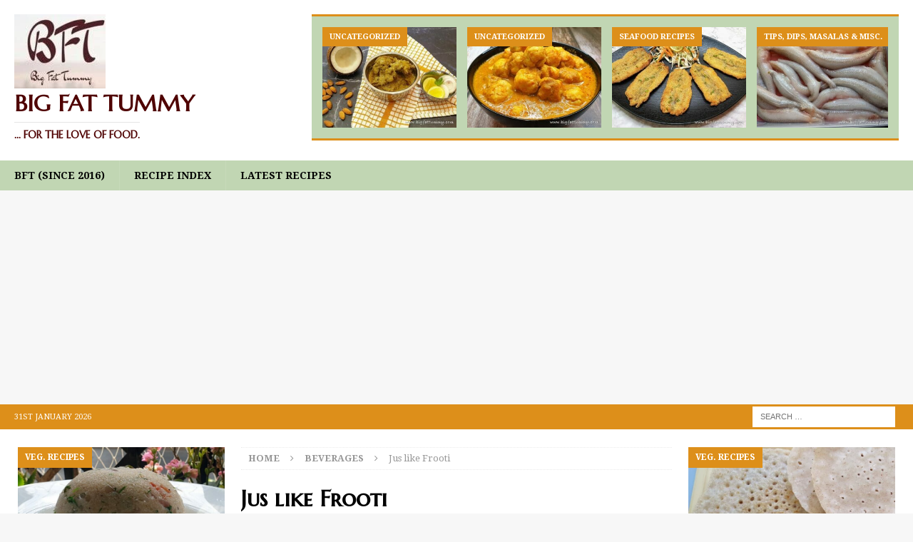

--- FILE ---
content_type: text/html; charset=UTF-8
request_url: https://www.bigfattummy.com/2019/05/jus-like-frooti/
body_size: 21348
content:
<!DOCTYPE html>
<html class="no-js mh-two-sb" lang="en-GB">
<head>
<meta charset="UTF-8">
<meta name="viewport" content="width=device-width, initial-scale=1.0">
<link rel="profile" href="http://gmpg.org/xfn/11" />
<link rel="pingback" href="https://www.bigfattummy.com/xmlrpc.php" />
<meta name='robots' content='index, follow, max-image-preview:large, max-snippet:-1, max-video-preview:-1' />

	<!-- This site is optimized with the Yoast SEO plugin v26.8 - https://yoast.com/product/yoast-seo-wordpress/ -->
	<title>Jus like Frooti - Mango Drink Recipe - BFT .. for the love of Food.</title>
	<link rel="canonical" href="https://www.bigfattummy.com/2019/05/jus-like-frooti/" />
	<meta name="twitter:card" content="summary_large_image" />
	<meta name="twitter:title" content="Jus like Frooti - Mango Drink Recipe - BFT .. for the love of Food." />
	<meta name="twitter:description" content="The reason why Frooti is still a huge success in India is definitely because of its taste. Many of us will remember liking it as children and now our children [...]" />
	<meta name="twitter:image" content="https://www.bigfattummy.com/wp-content/uploads/2019/05/Jus-like-Frooti-07.jpg" />
	<meta name="twitter:creator" content="@bftummy" />
	<meta name="twitter:site" content="@bftummy" />
	<meta name="twitter:label1" content="Written by" />
	<meta name="twitter:data1" content="HomeCook" />
	<meta name="twitter:label2" content="Estimated reading time" />
	<meta name="twitter:data2" content="3 minutes" />
	<!-- / Yoast SEO plugin. -->


<link rel="amphtml" href="https://www.bigfattummy.com/2019/05/jus-like-frooti/amp/" /><meta name="generator" content="AMP for WP 1.1.11"/><link rel='dns-prefetch' href='//fonts.googleapis.com' />
<link rel='dns-prefetch' href='//www.googletagmanager.com' />
<link rel="alternate" type="application/rss+xml" title="Big Fat Tummy &raquo; Feed" href="https://www.bigfattummy.com/feed/" />
<link rel="alternate" type="application/rss+xml" title="Big Fat Tummy &raquo; Comments Feed" href="https://www.bigfattummy.com/comments/feed/" />
<link rel="alternate" type="application/rss+xml" title="Big Fat Tummy &raquo; Jus like Frooti Comments Feed" href="https://www.bigfattummy.com/2019/05/jus-like-frooti/feed/" />
<link rel="alternate" title="oEmbed (JSON)" type="application/json+oembed" href="https://www.bigfattummy.com/wp-json/oembed/1.0/embed?url=https%3A%2F%2Fwww.bigfattummy.com%2F2019%2F05%2Fjus-like-frooti%2F" />
<link rel="alternate" title="oEmbed (XML)" type="text/xml+oembed" href="https://www.bigfattummy.com/wp-json/oembed/1.0/embed?url=https%3A%2F%2Fwww.bigfattummy.com%2F2019%2F05%2Fjus-like-frooti%2F&#038;format=xml" />
<style id='wp-img-auto-sizes-contain-inline-css' type='text/css'>
img:is([sizes=auto i],[sizes^="auto," i]){contain-intrinsic-size:3000px 1500px}
/*# sourceURL=wp-img-auto-sizes-contain-inline-css */
</style>

<style id='wp-emoji-styles-inline-css' type='text/css'>

	img.wp-smiley, img.emoji {
		display: inline !important;
		border: none !important;
		box-shadow: none !important;
		height: 1em !important;
		width: 1em !important;
		margin: 0 0.07em !important;
		vertical-align: -0.1em !important;
		background: none !important;
		padding: 0 !important;
	}
/*# sourceURL=wp-emoji-styles-inline-css */
</style>
<link rel='stylesheet' id='wp-block-library-css' href='https://www.bigfattummy.com/wp-includes/css/dist/block-library/style.min.css?ver=6.9' type='text/css' media='all' />
<style id='wp-block-image-inline-css' type='text/css'>
.wp-block-image>a,.wp-block-image>figure>a{display:inline-block}.wp-block-image img{box-sizing:border-box;height:auto;max-width:100%;vertical-align:bottom}@media not (prefers-reduced-motion){.wp-block-image img.hide{visibility:hidden}.wp-block-image img.show{animation:show-content-image .4s}}.wp-block-image[style*=border-radius] img,.wp-block-image[style*=border-radius]>a{border-radius:inherit}.wp-block-image.has-custom-border img{box-sizing:border-box}.wp-block-image.aligncenter{text-align:center}.wp-block-image.alignfull>a,.wp-block-image.alignwide>a{width:100%}.wp-block-image.alignfull img,.wp-block-image.alignwide img{height:auto;width:100%}.wp-block-image .aligncenter,.wp-block-image .alignleft,.wp-block-image .alignright,.wp-block-image.aligncenter,.wp-block-image.alignleft,.wp-block-image.alignright{display:table}.wp-block-image .aligncenter>figcaption,.wp-block-image .alignleft>figcaption,.wp-block-image .alignright>figcaption,.wp-block-image.aligncenter>figcaption,.wp-block-image.alignleft>figcaption,.wp-block-image.alignright>figcaption{caption-side:bottom;display:table-caption}.wp-block-image .alignleft{float:left;margin:.5em 1em .5em 0}.wp-block-image .alignright{float:right;margin:.5em 0 .5em 1em}.wp-block-image .aligncenter{margin-left:auto;margin-right:auto}.wp-block-image :where(figcaption){margin-bottom:1em;margin-top:.5em}.wp-block-image.is-style-circle-mask img{border-radius:9999px}@supports ((-webkit-mask-image:none) or (mask-image:none)) or (-webkit-mask-image:none){.wp-block-image.is-style-circle-mask img{border-radius:0;-webkit-mask-image:url('data:image/svg+xml;utf8,<svg viewBox="0 0 100 100" xmlns="http://www.w3.org/2000/svg"><circle cx="50" cy="50" r="50"/></svg>');mask-image:url('data:image/svg+xml;utf8,<svg viewBox="0 0 100 100" xmlns="http://www.w3.org/2000/svg"><circle cx="50" cy="50" r="50"/></svg>');mask-mode:alpha;-webkit-mask-position:center;mask-position:center;-webkit-mask-repeat:no-repeat;mask-repeat:no-repeat;-webkit-mask-size:contain;mask-size:contain}}:root :where(.wp-block-image.is-style-rounded img,.wp-block-image .is-style-rounded img){border-radius:9999px}.wp-block-image figure{margin:0}.wp-lightbox-container{display:flex;flex-direction:column;position:relative}.wp-lightbox-container img{cursor:zoom-in}.wp-lightbox-container img:hover+button{opacity:1}.wp-lightbox-container button{align-items:center;backdrop-filter:blur(16px) saturate(180%);background-color:#5a5a5a40;border:none;border-radius:4px;cursor:zoom-in;display:flex;height:20px;justify-content:center;opacity:0;padding:0;position:absolute;right:16px;text-align:center;top:16px;width:20px;z-index:100}@media not (prefers-reduced-motion){.wp-lightbox-container button{transition:opacity .2s ease}}.wp-lightbox-container button:focus-visible{outline:3px auto #5a5a5a40;outline:3px auto -webkit-focus-ring-color;outline-offset:3px}.wp-lightbox-container button:hover{cursor:pointer;opacity:1}.wp-lightbox-container button:focus{opacity:1}.wp-lightbox-container button:focus,.wp-lightbox-container button:hover,.wp-lightbox-container button:not(:hover):not(:active):not(.has-background){background-color:#5a5a5a40;border:none}.wp-lightbox-overlay{box-sizing:border-box;cursor:zoom-out;height:100vh;left:0;overflow:hidden;position:fixed;top:0;visibility:hidden;width:100%;z-index:100000}.wp-lightbox-overlay .close-button{align-items:center;cursor:pointer;display:flex;justify-content:center;min-height:40px;min-width:40px;padding:0;position:absolute;right:calc(env(safe-area-inset-right) + 16px);top:calc(env(safe-area-inset-top) + 16px);z-index:5000000}.wp-lightbox-overlay .close-button:focus,.wp-lightbox-overlay .close-button:hover,.wp-lightbox-overlay .close-button:not(:hover):not(:active):not(.has-background){background:none;border:none}.wp-lightbox-overlay .lightbox-image-container{height:var(--wp--lightbox-container-height);left:50%;overflow:hidden;position:absolute;top:50%;transform:translate(-50%,-50%);transform-origin:top left;width:var(--wp--lightbox-container-width);z-index:9999999999}.wp-lightbox-overlay .wp-block-image{align-items:center;box-sizing:border-box;display:flex;height:100%;justify-content:center;margin:0;position:relative;transform-origin:0 0;width:100%;z-index:3000000}.wp-lightbox-overlay .wp-block-image img{height:var(--wp--lightbox-image-height);min-height:var(--wp--lightbox-image-height);min-width:var(--wp--lightbox-image-width);width:var(--wp--lightbox-image-width)}.wp-lightbox-overlay .wp-block-image figcaption{display:none}.wp-lightbox-overlay button{background:none;border:none}.wp-lightbox-overlay .scrim{background-color:#fff;height:100%;opacity:.9;position:absolute;width:100%;z-index:2000000}.wp-lightbox-overlay.active{visibility:visible}@media not (prefers-reduced-motion){.wp-lightbox-overlay.active{animation:turn-on-visibility .25s both}.wp-lightbox-overlay.active img{animation:turn-on-visibility .35s both}.wp-lightbox-overlay.show-closing-animation:not(.active){animation:turn-off-visibility .35s both}.wp-lightbox-overlay.show-closing-animation:not(.active) img{animation:turn-off-visibility .25s both}.wp-lightbox-overlay.zoom.active{animation:none;opacity:1;visibility:visible}.wp-lightbox-overlay.zoom.active .lightbox-image-container{animation:lightbox-zoom-in .4s}.wp-lightbox-overlay.zoom.active .lightbox-image-container img{animation:none}.wp-lightbox-overlay.zoom.active .scrim{animation:turn-on-visibility .4s forwards}.wp-lightbox-overlay.zoom.show-closing-animation:not(.active){animation:none}.wp-lightbox-overlay.zoom.show-closing-animation:not(.active) .lightbox-image-container{animation:lightbox-zoom-out .4s}.wp-lightbox-overlay.zoom.show-closing-animation:not(.active) .lightbox-image-container img{animation:none}.wp-lightbox-overlay.zoom.show-closing-animation:not(.active) .scrim{animation:turn-off-visibility .4s forwards}}@keyframes show-content-image{0%{visibility:hidden}99%{visibility:hidden}to{visibility:visible}}@keyframes turn-on-visibility{0%{opacity:0}to{opacity:1}}@keyframes turn-off-visibility{0%{opacity:1;visibility:visible}99%{opacity:0;visibility:visible}to{opacity:0;visibility:hidden}}@keyframes lightbox-zoom-in{0%{transform:translate(calc((-100vw + var(--wp--lightbox-scrollbar-width))/2 + var(--wp--lightbox-initial-left-position)),calc(-50vh + var(--wp--lightbox-initial-top-position))) scale(var(--wp--lightbox-scale))}to{transform:translate(-50%,-50%) scale(1)}}@keyframes lightbox-zoom-out{0%{transform:translate(-50%,-50%) scale(1);visibility:visible}99%{visibility:visible}to{transform:translate(calc((-100vw + var(--wp--lightbox-scrollbar-width))/2 + var(--wp--lightbox-initial-left-position)),calc(-50vh + var(--wp--lightbox-initial-top-position))) scale(var(--wp--lightbox-scale));visibility:hidden}}
/*# sourceURL=https://www.bigfattummy.com/wp-includes/blocks/image/style.min.css */
</style>
<style id='global-styles-inline-css' type='text/css'>
:root{--wp--preset--aspect-ratio--square: 1;--wp--preset--aspect-ratio--4-3: 4/3;--wp--preset--aspect-ratio--3-4: 3/4;--wp--preset--aspect-ratio--3-2: 3/2;--wp--preset--aspect-ratio--2-3: 2/3;--wp--preset--aspect-ratio--16-9: 16/9;--wp--preset--aspect-ratio--9-16: 9/16;--wp--preset--color--black: #000000;--wp--preset--color--cyan-bluish-gray: #abb8c3;--wp--preset--color--white: #ffffff;--wp--preset--color--pale-pink: #f78da7;--wp--preset--color--vivid-red: #cf2e2e;--wp--preset--color--luminous-vivid-orange: #ff6900;--wp--preset--color--luminous-vivid-amber: #fcb900;--wp--preset--color--light-green-cyan: #7bdcb5;--wp--preset--color--vivid-green-cyan: #00d084;--wp--preset--color--pale-cyan-blue: #8ed1fc;--wp--preset--color--vivid-cyan-blue: #0693e3;--wp--preset--color--vivid-purple: #9b51e0;--wp--preset--gradient--vivid-cyan-blue-to-vivid-purple: linear-gradient(135deg,rgb(6,147,227) 0%,rgb(155,81,224) 100%);--wp--preset--gradient--light-green-cyan-to-vivid-green-cyan: linear-gradient(135deg,rgb(122,220,180) 0%,rgb(0,208,130) 100%);--wp--preset--gradient--luminous-vivid-amber-to-luminous-vivid-orange: linear-gradient(135deg,rgb(252,185,0) 0%,rgb(255,105,0) 100%);--wp--preset--gradient--luminous-vivid-orange-to-vivid-red: linear-gradient(135deg,rgb(255,105,0) 0%,rgb(207,46,46) 100%);--wp--preset--gradient--very-light-gray-to-cyan-bluish-gray: linear-gradient(135deg,rgb(238,238,238) 0%,rgb(169,184,195) 100%);--wp--preset--gradient--cool-to-warm-spectrum: linear-gradient(135deg,rgb(74,234,220) 0%,rgb(151,120,209) 20%,rgb(207,42,186) 40%,rgb(238,44,130) 60%,rgb(251,105,98) 80%,rgb(254,248,76) 100%);--wp--preset--gradient--blush-light-purple: linear-gradient(135deg,rgb(255,206,236) 0%,rgb(152,150,240) 100%);--wp--preset--gradient--blush-bordeaux: linear-gradient(135deg,rgb(254,205,165) 0%,rgb(254,45,45) 50%,rgb(107,0,62) 100%);--wp--preset--gradient--luminous-dusk: linear-gradient(135deg,rgb(255,203,112) 0%,rgb(199,81,192) 50%,rgb(65,88,208) 100%);--wp--preset--gradient--pale-ocean: linear-gradient(135deg,rgb(255,245,203) 0%,rgb(182,227,212) 50%,rgb(51,167,181) 100%);--wp--preset--gradient--electric-grass: linear-gradient(135deg,rgb(202,248,128) 0%,rgb(113,206,126) 100%);--wp--preset--gradient--midnight: linear-gradient(135deg,rgb(2,3,129) 0%,rgb(40,116,252) 100%);--wp--preset--font-size--small: 13px;--wp--preset--font-size--medium: 20px;--wp--preset--font-size--large: 36px;--wp--preset--font-size--x-large: 42px;--wp--preset--spacing--20: 0.44rem;--wp--preset--spacing--30: 0.67rem;--wp--preset--spacing--40: 1rem;--wp--preset--spacing--50: 1.5rem;--wp--preset--spacing--60: 2.25rem;--wp--preset--spacing--70: 3.38rem;--wp--preset--spacing--80: 5.06rem;--wp--preset--shadow--natural: 6px 6px 9px rgba(0, 0, 0, 0.2);--wp--preset--shadow--deep: 12px 12px 50px rgba(0, 0, 0, 0.4);--wp--preset--shadow--sharp: 6px 6px 0px rgba(0, 0, 0, 0.2);--wp--preset--shadow--outlined: 6px 6px 0px -3px rgb(255, 255, 255), 6px 6px rgb(0, 0, 0);--wp--preset--shadow--crisp: 6px 6px 0px rgb(0, 0, 0);}:where(.is-layout-flex){gap: 0.5em;}:where(.is-layout-grid){gap: 0.5em;}body .is-layout-flex{display: flex;}.is-layout-flex{flex-wrap: wrap;align-items: center;}.is-layout-flex > :is(*, div){margin: 0;}body .is-layout-grid{display: grid;}.is-layout-grid > :is(*, div){margin: 0;}:where(.wp-block-columns.is-layout-flex){gap: 2em;}:where(.wp-block-columns.is-layout-grid){gap: 2em;}:where(.wp-block-post-template.is-layout-flex){gap: 1.25em;}:where(.wp-block-post-template.is-layout-grid){gap: 1.25em;}.has-black-color{color: var(--wp--preset--color--black) !important;}.has-cyan-bluish-gray-color{color: var(--wp--preset--color--cyan-bluish-gray) !important;}.has-white-color{color: var(--wp--preset--color--white) !important;}.has-pale-pink-color{color: var(--wp--preset--color--pale-pink) !important;}.has-vivid-red-color{color: var(--wp--preset--color--vivid-red) !important;}.has-luminous-vivid-orange-color{color: var(--wp--preset--color--luminous-vivid-orange) !important;}.has-luminous-vivid-amber-color{color: var(--wp--preset--color--luminous-vivid-amber) !important;}.has-light-green-cyan-color{color: var(--wp--preset--color--light-green-cyan) !important;}.has-vivid-green-cyan-color{color: var(--wp--preset--color--vivid-green-cyan) !important;}.has-pale-cyan-blue-color{color: var(--wp--preset--color--pale-cyan-blue) !important;}.has-vivid-cyan-blue-color{color: var(--wp--preset--color--vivid-cyan-blue) !important;}.has-vivid-purple-color{color: var(--wp--preset--color--vivid-purple) !important;}.has-black-background-color{background-color: var(--wp--preset--color--black) !important;}.has-cyan-bluish-gray-background-color{background-color: var(--wp--preset--color--cyan-bluish-gray) !important;}.has-white-background-color{background-color: var(--wp--preset--color--white) !important;}.has-pale-pink-background-color{background-color: var(--wp--preset--color--pale-pink) !important;}.has-vivid-red-background-color{background-color: var(--wp--preset--color--vivid-red) !important;}.has-luminous-vivid-orange-background-color{background-color: var(--wp--preset--color--luminous-vivid-orange) !important;}.has-luminous-vivid-amber-background-color{background-color: var(--wp--preset--color--luminous-vivid-amber) !important;}.has-light-green-cyan-background-color{background-color: var(--wp--preset--color--light-green-cyan) !important;}.has-vivid-green-cyan-background-color{background-color: var(--wp--preset--color--vivid-green-cyan) !important;}.has-pale-cyan-blue-background-color{background-color: var(--wp--preset--color--pale-cyan-blue) !important;}.has-vivid-cyan-blue-background-color{background-color: var(--wp--preset--color--vivid-cyan-blue) !important;}.has-vivid-purple-background-color{background-color: var(--wp--preset--color--vivid-purple) !important;}.has-black-border-color{border-color: var(--wp--preset--color--black) !important;}.has-cyan-bluish-gray-border-color{border-color: var(--wp--preset--color--cyan-bluish-gray) !important;}.has-white-border-color{border-color: var(--wp--preset--color--white) !important;}.has-pale-pink-border-color{border-color: var(--wp--preset--color--pale-pink) !important;}.has-vivid-red-border-color{border-color: var(--wp--preset--color--vivid-red) !important;}.has-luminous-vivid-orange-border-color{border-color: var(--wp--preset--color--luminous-vivid-orange) !important;}.has-luminous-vivid-amber-border-color{border-color: var(--wp--preset--color--luminous-vivid-amber) !important;}.has-light-green-cyan-border-color{border-color: var(--wp--preset--color--light-green-cyan) !important;}.has-vivid-green-cyan-border-color{border-color: var(--wp--preset--color--vivid-green-cyan) !important;}.has-pale-cyan-blue-border-color{border-color: var(--wp--preset--color--pale-cyan-blue) !important;}.has-vivid-cyan-blue-border-color{border-color: var(--wp--preset--color--vivid-cyan-blue) !important;}.has-vivid-purple-border-color{border-color: var(--wp--preset--color--vivid-purple) !important;}.has-vivid-cyan-blue-to-vivid-purple-gradient-background{background: var(--wp--preset--gradient--vivid-cyan-blue-to-vivid-purple) !important;}.has-light-green-cyan-to-vivid-green-cyan-gradient-background{background: var(--wp--preset--gradient--light-green-cyan-to-vivid-green-cyan) !important;}.has-luminous-vivid-amber-to-luminous-vivid-orange-gradient-background{background: var(--wp--preset--gradient--luminous-vivid-amber-to-luminous-vivid-orange) !important;}.has-luminous-vivid-orange-to-vivid-red-gradient-background{background: var(--wp--preset--gradient--luminous-vivid-orange-to-vivid-red) !important;}.has-very-light-gray-to-cyan-bluish-gray-gradient-background{background: var(--wp--preset--gradient--very-light-gray-to-cyan-bluish-gray) !important;}.has-cool-to-warm-spectrum-gradient-background{background: var(--wp--preset--gradient--cool-to-warm-spectrum) !important;}.has-blush-light-purple-gradient-background{background: var(--wp--preset--gradient--blush-light-purple) !important;}.has-blush-bordeaux-gradient-background{background: var(--wp--preset--gradient--blush-bordeaux) !important;}.has-luminous-dusk-gradient-background{background: var(--wp--preset--gradient--luminous-dusk) !important;}.has-pale-ocean-gradient-background{background: var(--wp--preset--gradient--pale-ocean) !important;}.has-electric-grass-gradient-background{background: var(--wp--preset--gradient--electric-grass) !important;}.has-midnight-gradient-background{background: var(--wp--preset--gradient--midnight) !important;}.has-small-font-size{font-size: var(--wp--preset--font-size--small) !important;}.has-medium-font-size{font-size: var(--wp--preset--font-size--medium) !important;}.has-large-font-size{font-size: var(--wp--preset--font-size--large) !important;}.has-x-large-font-size{font-size: var(--wp--preset--font-size--x-large) !important;}
/*# sourceURL=global-styles-inline-css */
</style>

<style id='classic-theme-styles-inline-css' type='text/css'>
/*! This file is auto-generated */
.wp-block-button__link{color:#fff;background-color:#32373c;border-radius:9999px;box-shadow:none;text-decoration:none;padding:calc(.667em + 2px) calc(1.333em + 2px);font-size:1.125em}.wp-block-file__button{background:#32373c;color:#fff;text-decoration:none}
/*# sourceURL=/wp-includes/css/classic-themes.min.css */
</style>
<link rel='stylesheet' id='wpa-css-css' href='https://www.bigfattummy.com/wp-content/plugins/honeypot/includes/css/wpa.css?ver=2.3.04' type='text/css' media='all' />
<link rel='stylesheet' id='mh-magazine-css' href='https://www.bigfattummy.com/wp-content/themes/mh-magazine/style.css?ver=3.4.0' type='text/css' media='all' />
<link rel='stylesheet' id='mh-font-awesome-css' href='https://www.bigfattummy.com/wp-content/themes/mh-magazine/includes/font-awesome.min.css' type='text/css' media='all' />
<link rel='stylesheet' id='mh-google-fonts-css' href='https://fonts.googleapis.com/css?family=Droid+Serif:300,400,400italic,600,700%7cMarcellus+SC:300,400,400italic,600,700' type='text/css' media='all' />
<link rel='stylesheet' id='wp-block-paragraph-css' href='https://www.bigfattummy.com/wp-includes/blocks/paragraph/style.min.css?ver=6.9' type='text/css' media='all' />
<link rel='stylesheet' id='wp-block-list-css' href='https://www.bigfattummy.com/wp-includes/blocks/list/style.min.css?ver=6.9' type='text/css' media='all' />
<script type="text/javascript" src="https://www.bigfattummy.com/wp-includes/js/jquery/jquery.min.js?ver=3.7.1" id="jquery-core-js"></script>
<script type="text/javascript" src="https://www.bigfattummy.com/wp-includes/js/jquery/jquery-migrate.min.js?ver=3.4.1" id="jquery-migrate-js"></script>
<script type="text/javascript" id="email-posts-to-subscribers-js-extra">
/* <![CDATA[ */
var elp_data = {"messages":{"elp_name_required":"Please enter name.","elp_email_required":"Please enter email address.","elp_invalid_name":"Name seems invalid.","elp_invalid_email":"Email address seems invalid.","elp_unexpected_error":"Oops.. Unexpected error occurred.","elp_invalid_captcha":"Robot verification failed, please try again.","elp_invalid_key":"Robot verification failed, invalid key.","elp_successfull_single":"You have successfully subscribed.","elp_successfull_double":"You have successfully subscribed. You will receive a confirmation email in few minutes. Please follow the link in it to confirm your subscription. If the email takes more than 15 minutes to appear in your mailbox, please check your spam folder.","elp_email_exist":"Email already exist.","elp_email_squeeze":"You are trying to submit too fast. try again in 1 minute."},"elp_ajax_url":"https://www.bigfattummy.com/wp-admin/admin-ajax.php"};
//# sourceURL=email-posts-to-subscribers-js-extra
/* ]]> */
</script>
<script type="text/javascript" src="https://www.bigfattummy.com/wp-content/plugins/email-posts-to-subscribers//inc/email-posts-to-subscribers.js?ver=2.2" id="email-posts-to-subscribers-js"></script>
<script type="text/javascript" src="https://www.bigfattummy.com/wp-content/themes/mh-magazine/js/scripts.js?ver=6.9" id="mh-scripts-js"></script>
<link rel="https://api.w.org/" href="https://www.bigfattummy.com/wp-json/" /><link rel="alternate" title="JSON" type="application/json" href="https://www.bigfattummy.com/wp-json/wp/v2/posts/9164" /><link rel="EditURI" type="application/rsd+xml" title="RSD" href="https://www.bigfattummy.com/xmlrpc.php?rsd" />
<meta name="generator" content="WordPress 6.9" />
<link rel='shortlink' href='https://www.bigfattummy.com/?p=9164' />
<style>.elp_form_message.success { color: #008000;font-weight: bold; } .elp_form_message.error { color: #ff0000; } .elp_form_message.boterror { color: #ff0000; } </style><meta name="generator" content="Site Kit by Google 1.171.0" /><style type="text/css">
.mh-navigation li:hover, .mh-navigation ul li:hover > ul, .mh-main-nav-wrap, .mh-main-nav, .mh-social-nav li a:hover, .entry-tags li, .mh-slider-caption, .mh-widget-col-1 .mh-slider-caption, .mh-widget-col-1 .mh-posts-lineup-caption, .mh-carousel-layout1, .mh-spotlight-widget, .mh-social-widget li a, .mh-author-bio-widget, .mh-footer-widget .mh-tab-comment-excerpt, .mh-nip-item:hover .mh-nip-overlay, .mh-widget .tagcloud a, .mh-footer-widget .tagcloud a, .mh-footer, .mh-copyright-wrap, input[type=submit]:hover, #infinite-handle span:hover { background: #c1d6b3; }
.mh-extra-nav-bg { background: rgba(193, 214, 179, 0.2); }
.mh-slider-caption, .mh-posts-stacked-title, .mh-posts-lineup-caption { background: #c1d6b3; background: rgba(193, 214, 179, 0.8); }
@media screen and (max-width: 900px) { #mh-mobile .mh-slider-caption, #mh-mobile .mh-posts-lineup-caption { background: rgba(193, 214, 179, 1); } }
.slicknav_menu, .slicknav_nav ul, #mh-mobile .mh-footer-widget .mh-posts-stacked-overlay { border-color: #c1d6b3; }
.mh-copyright, .mh-copyright a { color: #fff; }
.mh-widget-layout4 .mh-widget-title { background: #dd8f1a; background: rgba(221, 143, 26, 0.6); }
.mh-preheader, .mh-wide-layout .mh-subheader, .mh-ticker-title, .mh-main-nav li:hover, .mh-footer-nav, .slicknav_menu, .slicknav_btn, .slicknav_nav .slicknav_item:hover, .slicknav_nav a:hover, .mh-back-to-top, .mh-subheading, .entry-tags .fa, .entry-tags li:hover, .mh-widget-layout2 .mh-widget-title, .mh-widget-layout4 .mh-widget-title-inner, .mh-widget-layout4 .mh-footer-widget-title, #mh-mobile .flex-control-paging li a.flex-active, .mh-image-caption, .mh-carousel-layout1 .mh-carousel-caption, .mh-tab-button.active, .mh-tab-button.active:hover, .mh-footer-widget .mh-tab-button.active, .mh-social-widget li:hover a, .mh-footer-widget .mh-social-widget li a, .mh-footer-widget .mh-author-bio-widget, .tagcloud a:hover, .mh-widget .tagcloud a:hover, .mh-footer-widget .tagcloud a:hover, .mh-posts-stacked-meta, .page-numbers:hover, .mh-loop-pagination .current, .mh-comments-pagination .current, .pagelink, a:hover .pagelink, input[type=submit], #infinite-handle span { background: #dd8f1a; }
.mh-main-nav-wrap .slicknav_nav ul, blockquote, .mh-widget-layout1 .mh-widget-title, .mh-widget-layout3 .mh-widget-title, #mh-mobile .mh-slider-caption, .mh-carousel-layout1, .mh-spotlight-widget, .mh-author-bio-widget, .mh-author-bio-title, .mh-author-bio-image-frame, .mh-video-widget, .mh-tab-buttons, .bypostauthor .mh-comment-meta, textarea:hover, input[type=text]:hover, input[type=email]:hover, input[type=tel]:hover, input[type=url]:hover { border-color: #dd8f1a; }
.mh-dropcap, .mh-carousel-layout1 .flex-direction-nav a, .mh-carousel-layout2 .mh-carousel-caption, .mh-posts-digest-small-category, .mh-posts-lineup-more, .bypostauthor .mh-comment-meta-author:after, .mh-comment-meta-links .comment-reply-link:before, #respond #cancel-comment-reply-link:before { color: #dd8f1a; }
.mh-subheader, .page-numbers, a .pagelink, .mh-widget-layout3 .mh-widget-title, .mh-widget .search-form, .mh-tab-button, .mh-tab-content, .mh-nip-widget, .mh-magazine-facebook-page-widget, .mh-social-widget, .mh-posts-horizontal-widget, .mh-ad-spot { background: #e8b755; }
.mh-tab-post-item { border-color: rgba(255, 255, 255, 0.3); }
.mh-tab-comment-excerpt { background: rgba(255, 255, 255, 0.6); }
#mh-mobile .mh-header-nav li:hover a, .mh-main-nav li a, .mh-extra-nav li:hover a, .mh-footer-nav li:hover a, .mh-social-nav li:hover .fa-mh-social, .mh-main-nav-wrap .slicknav_menu a, .mh-main-nav-wrap .slicknav_menu a:hover, .entry-tags a, .mh-slider-caption, .mh-slider-caption a, .mh-slider-caption a:hover, .mh-spotlight-widget, #mh-mobile .mh-spotlight-widget a, #mh-mobile .mh-spotlight-widget a:hover, .mh-spotlight-widget .mh-spotlight-meta, .mh-posts-stacked-title a, .mh-posts-stacked-title a:hover, .mh-posts-lineup-widget a, .mh-posts-lineup-widget a:hover, .mh-posts-lineup-caption, .mh-footer-widget .mh-tabbed-widget, .mh-footer-widget .mh-tabbed-widget a, .mh-footer-widget .mh-tabbed-widget a:hover, .mh-author-bio-title, .mh-author-bio-text, .mh-social-widget .fa-mh-social, .mh-footer, .mh-footer a, .mh-footer a:hover, .mh-footer .mh-meta, .mh-footer .mh-meta a, .mh-footer .mh-meta a:hover, .mh-widget-layout1 .mh-widget-title.mh-footer-widget-title, .mh-widget-layout1 .mh-widget-title.mh-footer-widget-title a, .mh-widget-layout3 .mh-widget-title.mh-footer-widget-title, .mh-widget-layout3 .mh-widget-title.mh-footer-widget-title a, .mh-copyright, .mh-copyright a, .mh-copyright a:hover, .tagcloud a, .mh-tabbed-widget .tagcloud a, input[type=submit]:hover, #infinite-handle span:hover { color: #000000; }
.mh-main-nav-wrap .slicknav_menu .slicknav_icon-bar { background: #000000; }
.mh-header-nav-bottom li a, .mh-social-nav-bottom .fa-mh-social, .mh-boxed-layout .mh-ticker-item-bottom a, .mh-header-date-bottom, .page-numbers, a .pagelink, .mh-widget-layout3 .mh-widget-title, .mh-widget-layout3 .mh-widget-title a, .mh-tabbed-widget, .mh-tabbed-widget a, .mh-posts-horizontal-title a { color: #ffffff; }
.entry-content a, .mh-comment-content a { color: #dd0000; }
a:hover, .entry-content a:hover, .mh-comment-content a:hover, #respond a:hover, .mh-meta a:hover, .mh-breadcrumb a:hover, .mh-tabbed-widget a:hover { color: #13af1b; }
</style>
<!--[if lt IE 9]>
<script src="https://www.bigfattummy.com/wp-content/themes/mh-magazine/js/css3-mediaqueries.js"></script>
<![endif]-->
<style type="text/css">
.entry-content { font-size: 16px; font-size: 1rem; }
h1, h2, h3, h4, h5, h6, .mh-custom-posts-small-title { font-family: "Marcellus SC", serif; }
body { font-family: "Droid Serif", serif; }
</style>
<style type="text/css">.recentcomments a{display:inline !important;padding:0 !important;margin:0 !important;}</style><link rel="icon" href="https://www.bigfattummy.com/wp-content/uploads/2021/07/cropped-BFT-32x32.jpg" sizes="32x32" />
<link rel="icon" href="https://www.bigfattummy.com/wp-content/uploads/2021/07/cropped-BFT-192x192.jpg" sizes="192x192" />
<link rel="apple-touch-icon" href="https://www.bigfattummy.com/wp-content/uploads/2021/07/cropped-BFT-180x180.jpg" />
<meta name="msapplication-TileImage" content="https://www.bigfattummy.com/wp-content/uploads/2021/07/cropped-BFT-270x270.jpg" />
</head>
<body id="mh-mobile" class="wp-singular post-template-default single single-post postid-9164 single-format-standard wp-custom-logo wp-theme-mh-magazine mh-wide-layout mh-left-sb mh-loop-layout1 mh-widget-layout3">
<div class="mh-header-nav-mobile clearfix"></div>
<header class="mh-header">
	<div class="mh-container mh-container-inner clearfix">
		<div class="mh-custom-header clearfix">
<div class="mh-header-columns mh-row clearfix">
<div class="mh-col-1-3 mh-site-identity">
<div class="mh-site-logo" role="banner">
<a href="https://www.bigfattummy.com/" class="custom-logo-link" rel="home"><img width="128" height="104" src="https://www.bigfattummy.com/wp-content/uploads/2016/09/cropped-cropped-cropped-cropped-cropped-BFT-Web-1-1.jpg.webp" class="custom-logo" alt="Big Fat Tummy Logo" decoding="async" /></a><style type="text/css" id="mh-header-css">.mh-header-title, .mh-header-tagline { color: #4f0202; }</style>
<div class="mh-header-text">
<a class="mh-header-text-link" href="https://www.bigfattummy.com/" title="Big Fat Tummy" rel="home">
<h2 class="mh-header-title">Big Fat Tummy</h2>
<h3 class="mh-header-tagline">... for the love of food.</h3>
</a>
</div>
</div>
</div>
<aside class="mh-col-2-3 mh-header-widget-2">
<div id="mh_magazine_carousel-4" class="mh-widget mh-header-2 mh_magazine_carousel">			<div class="flexslider mh-carousel-widget mh-carousel-layout1">
	        	<ul class="slides"><li class="mh-carousel-item">
	<a href="https://www.bigfattummy.com/2021/09/mutton-badami-curry/" title="Mutton Badami Curry"><img width="326" height="245" src="https://www.bigfattummy.com/wp-content/uploads/2021/09/Mutton-Badami-Curry-01-326x245.jpg" class="attachment-mh-magazine-medium size-mh-magazine-medium wp-post-image" alt="Mutton Badami Curry" decoding="async" fetchpriority="high" srcset="https://www.bigfattummy.com/wp-content/uploads/2021/09/Mutton-Badami-Curry-01-326x245.jpg 326w, https://www.bigfattummy.com/wp-content/uploads/2021/09/Mutton-Badami-Curry-01-300x225.jpg 300w, https://www.bigfattummy.com/wp-content/uploads/2021/09/Mutton-Badami-Curry-01-678x509.jpg 678w, https://www.bigfattummy.com/wp-content/uploads/2021/09/Mutton-Badami-Curry-01-80x60.jpg 80w, https://www.bigfattummy.com/wp-content/uploads/2021/09/Mutton-Badami-Curry-01.jpg 800w" sizes="(max-width: 326px) 100vw, 326px" />	</a>
	<div class="mh-carousel-caption">
		Uncategorized	</div>
	<h3 class="mh-carousel-title">
		<a href="https://www.bigfattummy.com/2021/09/mutton-badami-curry/" title="Mutton Badami Curry">
			Mutton Badami Curry		</a>
	</h3>
</li><li class="mh-carousel-item">
	<a href="https://www.bigfattummy.com/2021/09/prawn-ball-curry/" title="Prawn Ball Curry"><img width="326" height="245" src="https://www.bigfattummy.com/wp-content/uploads/2021/09/Prawn-Ball-Curry-01-326x245.jpg" class="attachment-mh-magazine-medium size-mh-magazine-medium wp-post-image" alt="Prawn Ball Curry" decoding="async" srcset="https://www.bigfattummy.com/wp-content/uploads/2021/09/Prawn-Ball-Curry-01-326x245.jpg 326w, https://www.bigfattummy.com/wp-content/uploads/2021/09/Prawn-Ball-Curry-01-300x225.jpg 300w, https://www.bigfattummy.com/wp-content/uploads/2021/09/Prawn-Ball-Curry-01-678x509.jpg 678w, https://www.bigfattummy.com/wp-content/uploads/2021/09/Prawn-Ball-Curry-01-80x60.jpg 80w, https://www.bigfattummy.com/wp-content/uploads/2021/09/Prawn-Ball-Curry-01.jpg 800w" sizes="(max-width: 326px) 100vw, 326px" />	</a>
	<div class="mh-carousel-caption">
		Uncategorized	</div>
	<h3 class="mh-carousel-title">
		<a href="https://www.bigfattummy.com/2021/09/prawn-ball-curry/" title="Prawn Ball Curry">
			Prawn Ball Curry		</a>
	</h3>
</li><li class="mh-carousel-item">
	<a href="https://www.bigfattummy.com/2021/09/crispy-fried-fresh-bombay-ducks/" title="Crispy Fried Fresh Bombay Ducks"><img width="326" height="245" src="https://www.bigfattummy.com/wp-content/uploads/2021/09/Crispy-Fried-Fresh-Bombay-Ducks-01-326x245.jpg" class="attachment-mh-magazine-medium size-mh-magazine-medium wp-post-image" alt="Crispy Fried Fresh Bombay Ducks" decoding="async" srcset="https://www.bigfattummy.com/wp-content/uploads/2021/09/Crispy-Fried-Fresh-Bombay-Ducks-01-326x245.jpg 326w, https://www.bigfattummy.com/wp-content/uploads/2021/09/Crispy-Fried-Fresh-Bombay-Ducks-01-300x225.jpg 300w, https://www.bigfattummy.com/wp-content/uploads/2021/09/Crispy-Fried-Fresh-Bombay-Ducks-01-678x509.jpg 678w, https://www.bigfattummy.com/wp-content/uploads/2021/09/Crispy-Fried-Fresh-Bombay-Ducks-01-80x60.jpg 80w, https://www.bigfattummy.com/wp-content/uploads/2021/09/Crispy-Fried-Fresh-Bombay-Ducks-01.jpg 800w" sizes="(max-width: 326px) 100vw, 326px" />	</a>
	<div class="mh-carousel-caption">
		Seafood Recipes	</div>
	<h3 class="mh-carousel-title">
		<a href="https://www.bigfattummy.com/2021/09/crispy-fried-fresh-bombay-ducks/" title="Crispy Fried Fresh Bombay Ducks">
			Crispy Fried Fresh Bombay Ducks		</a>
	</h3>
</li><li class="mh-carousel-item">
	<a href="https://www.bigfattummy.com/2021/09/cleaning-and-deboning-bombay-ducks/" title="Cleaning and Deboning Bombay Ducks"><img width="326" height="245" src="https://www.bigfattummy.com/wp-content/uploads/2021/09/Crispy-Fried-Fresh-Bombay-Ducks-06-326x245.jpg" class="attachment-mh-magazine-medium size-mh-magazine-medium wp-post-image" alt="Cleaning &amp; Deboning Bombay Ducks" decoding="async" srcset="https://www.bigfattummy.com/wp-content/uploads/2021/09/Crispy-Fried-Fresh-Bombay-Ducks-06-326x245.jpg 326w, https://www.bigfattummy.com/wp-content/uploads/2021/09/Crispy-Fried-Fresh-Bombay-Ducks-06-300x225.jpg 300w, https://www.bigfattummy.com/wp-content/uploads/2021/09/Crispy-Fried-Fresh-Bombay-Ducks-06-678x509.jpg 678w, https://www.bigfattummy.com/wp-content/uploads/2021/09/Crispy-Fried-Fresh-Bombay-Ducks-06-80x60.jpg 80w, https://www.bigfattummy.com/wp-content/uploads/2021/09/Crispy-Fried-Fresh-Bombay-Ducks-06.jpg 800w" sizes="(max-width: 326px) 100vw, 326px" />	</a>
	<div class="mh-carousel-caption">
		Tips, Dips, Masalas &amp; Misc.	</div>
	<h3 class="mh-carousel-title">
		<a href="https://www.bigfattummy.com/2021/09/cleaning-and-deboning-bombay-ducks/" title="Cleaning and Deboning Bombay Ducks">
			Cleaning and Deboning Bombay Ducks		</a>
	</h3>
</li><li class="mh-carousel-item">
	<a href="https://www.bigfattummy.com/2021/09/vellio-kodi-anchovy-curry/" title="Vellio Kodi (Anchovy Curry)"><img width="326" height="245" src="https://www.bigfattummy.com/wp-content/uploads/2021/08/Vellio-Kodi-06-326x245.jpg" class="attachment-mh-magazine-medium size-mh-magazine-medium wp-post-image" alt="Vellio Kodi / Anchovy Curry" decoding="async" srcset="https://www.bigfattummy.com/wp-content/uploads/2021/08/Vellio-Kodi-06-326x245.jpg 326w, https://www.bigfattummy.com/wp-content/uploads/2021/08/Vellio-Kodi-06-300x225.jpg 300w, https://www.bigfattummy.com/wp-content/uploads/2021/08/Vellio-Kodi-06-678x509.jpg 678w, https://www.bigfattummy.com/wp-content/uploads/2021/08/Vellio-Kodi-06-80x60.jpg 80w, https://www.bigfattummy.com/wp-content/uploads/2021/08/Vellio-Kodi-06.jpg 800w" sizes="(max-width: 326px) 100vw, 326px" />	</a>
	<div class="mh-carousel-caption">
		Seafood Recipes	</div>
	<h3 class="mh-carousel-title">
		<a href="https://www.bigfattummy.com/2021/09/vellio-kodi-anchovy-curry/" title="Vellio Kodi (Anchovy Curry)">
			Vellio Kodi (Anchovy Curry)		</a>
	</h3>
</li><li class="mh-carousel-item">
	<a href="https://www.bigfattummy.com/2021/09/cream-of-mushroom-soup/" title="Cream of Mushroom Soup"><img width="326" height="245" src="https://www.bigfattummy.com/wp-content/uploads/2021/07/Cream-of-Mushroom-Soup-01-326x245.jpg" class="attachment-mh-magazine-medium size-mh-magazine-medium wp-post-image" alt="Cream of Mushroom Soup" decoding="async" srcset="https://www.bigfattummy.com/wp-content/uploads/2021/07/Cream-of-Mushroom-Soup-01-326x245.jpg 326w, https://www.bigfattummy.com/wp-content/uploads/2021/07/Cream-of-Mushroom-Soup-01-300x225.jpg 300w, https://www.bigfattummy.com/wp-content/uploads/2021/07/Cream-of-Mushroom-Soup-01-678x509.jpg 678w, https://www.bigfattummy.com/wp-content/uploads/2021/07/Cream-of-Mushroom-Soup-01-80x60.jpg 80w, https://www.bigfattummy.com/wp-content/uploads/2021/07/Cream-of-Mushroom-Soup-01.jpg 800w" sizes="(max-width: 326px) 100vw, 326px" />	</a>
	<div class="mh-carousel-caption">
		Veg. Recipes	</div>
	<h3 class="mh-carousel-title">
		<a href="https://www.bigfattummy.com/2021/09/cream-of-mushroom-soup/" title="Cream of Mushroom Soup">
			Cream of Mushroom Soup		</a>
	</h3>
</li><li class="mh-carousel-item">
	<a href="https://www.bigfattummy.com/2021/08/pork-vindaloo-mild-version/" title="Pork Vindaloo (Mild Version)"><img width="326" height="245" src="https://www.bigfattummy.com/wp-content/uploads/2021/08/Pork-Vindalho-Mild-Version-07-326x245.jpg" class="attachment-mh-magazine-medium size-mh-magazine-medium wp-post-image" alt="Pork Vindalho (Mild Version)" decoding="async" srcset="https://www.bigfattummy.com/wp-content/uploads/2021/08/Pork-Vindalho-Mild-Version-07-326x245.jpg 326w, https://www.bigfattummy.com/wp-content/uploads/2021/08/Pork-Vindalho-Mild-Version-07-300x225.jpg 300w, https://www.bigfattummy.com/wp-content/uploads/2021/08/Pork-Vindalho-Mild-Version-07-678x509.jpg 678w, https://www.bigfattummy.com/wp-content/uploads/2021/08/Pork-Vindalho-Mild-Version-07-80x60.jpg 80w, https://www.bigfattummy.com/wp-content/uploads/2021/08/Pork-Vindalho-Mild-Version-07.jpg 800w" sizes="(max-width: 326px) 100vw, 326px" />	</a>
	<div class="mh-carousel-caption">
		Pork Recipes	</div>
	<h3 class="mh-carousel-title">
		<a href="https://www.bigfattummy.com/2021/08/pork-vindaloo-mild-version/" title="Pork Vindaloo (Mild Version)">
			Pork Vindaloo (Mild Version)		</a>
	</h3>
</li><li class="mh-carousel-item">
	<a href="https://www.bigfattummy.com/2021/08/chole-bhature/" title="Chole Bhature"><img width="326" height="245" src="https://www.bigfattummy.com/wp-content/uploads/2021/08/Chole-Bhature-18-326x245.jpg" class="attachment-mh-magazine-medium size-mh-magazine-medium wp-post-image" alt="Chole Bhature" decoding="async" srcset="https://www.bigfattummy.com/wp-content/uploads/2021/08/Chole-Bhature-18-326x245.jpg 326w, https://www.bigfattummy.com/wp-content/uploads/2021/08/Chole-Bhature-18-300x225.jpg 300w, https://www.bigfattummy.com/wp-content/uploads/2021/08/Chole-Bhature-18-678x509.jpg 678w, https://www.bigfattummy.com/wp-content/uploads/2021/08/Chole-Bhature-18-80x60.jpg 80w, https://www.bigfattummy.com/wp-content/uploads/2021/08/Chole-Bhature-18.jpg 800w" sizes="(max-width: 326px) 100vw, 326px" />	</a>
	<div class="mh-carousel-caption">
		Veg. Recipes	</div>
	<h3 class="mh-carousel-title">
		<a href="https://www.bigfattummy.com/2021/08/chole-bhature/" title="Chole Bhature">
			Chole Bhature		</a>
	</h3>
</li><li class="mh-carousel-item">
	<a href="https://www.bigfattummy.com/2021/08/prawn-cauliflower-caldinho/" title="Prawn Cauliflower Caldinho"><img width="326" height="245" src="https://www.bigfattummy.com/wp-content/uploads/2021/08/Prawn-Cauliflower-Caldinho-01-326x245.jpg" class="attachment-mh-magazine-medium size-mh-magazine-medium wp-post-image" alt="Prawn Cauliflower Caldinho" decoding="async" srcset="https://www.bigfattummy.com/wp-content/uploads/2021/08/Prawn-Cauliflower-Caldinho-01-326x245.jpg 326w, https://www.bigfattummy.com/wp-content/uploads/2021/08/Prawn-Cauliflower-Caldinho-01-300x225.jpg 300w, https://www.bigfattummy.com/wp-content/uploads/2021/08/Prawn-Cauliflower-Caldinho-01-678x509.jpg 678w, https://www.bigfattummy.com/wp-content/uploads/2021/08/Prawn-Cauliflower-Caldinho-01-80x60.jpg 80w, https://www.bigfattummy.com/wp-content/uploads/2021/08/Prawn-Cauliflower-Caldinho-01.jpg 800w" sizes="(max-width: 326px) 100vw, 326px" />	</a>
	<div class="mh-carousel-caption">
		Seafood Recipes	</div>
	<h3 class="mh-carousel-title">
		<a href="https://www.bigfattummy.com/2021/08/prawn-cauliflower-caldinho/" title="Prawn Cauliflower Caldinho">
			Prawn Cauliflower Caldinho		</a>
	</h3>
</li><li class="mh-carousel-item">
	<a href="https://www.bigfattummy.com/2021/08/falafel-chickpea-fritters/" title="Falafel &#8211; Chickpea Fritters"><img width="326" height="245" src="https://www.bigfattummy.com/wp-content/uploads/2021/08/Falafel-06-326x245.jpg" class="attachment-mh-magazine-medium size-mh-magazine-medium wp-post-image" alt="Falafel - Chickpea Fritters" decoding="async" srcset="https://www.bigfattummy.com/wp-content/uploads/2021/08/Falafel-06-326x245.jpg 326w, https://www.bigfattummy.com/wp-content/uploads/2021/08/Falafel-06-300x225.jpg 300w, https://www.bigfattummy.com/wp-content/uploads/2021/08/Falafel-06-678x509.jpg 678w, https://www.bigfattummy.com/wp-content/uploads/2021/08/Falafel-06-80x60.jpg 80w, https://www.bigfattummy.com/wp-content/uploads/2021/08/Falafel-06.jpg 800w" sizes="(max-width: 326px) 100vw, 326px" />	</a>
	<div class="mh-carousel-caption">
		Veg. Recipes	</div>
	<h3 class="mh-carousel-title">
		<a href="https://www.bigfattummy.com/2021/08/falafel-chickpea-fritters/" title="Falafel &#8211; Chickpea Fritters">
			Falafel &#8211; Chickpea Fritters		</a>
	</h3>
</li>				</ul>
			</div></div></aside>
</div>
</div>
	</div>
	<div class="mh-main-nav-wrap">
		<nav class="mh-navigation mh-main-nav mh-container mh-container-inner clearfix">
			<div class="menu-primary-menu-container"><ul id="menu-primary-menu" class="menu"><li id="menu-item-18" class="menu-item menu-item-type-post_type menu-item-object-page menu-item-home menu-item-18"><a href="https://www.bigfattummy.com/">BFT (Since 2016)</a></li>
<li id="menu-item-9379" class="menu-item menu-item-type-post_type menu-item-object-page menu-item-9379"><a href="https://www.bigfattummy.com/index-01/">RECIPE INDEX</a></li>
<li id="menu-item-9380" class="menu-item menu-item-type-post_type menu-item-object-page current_page_parent menu-item-9380"><a href="https://www.bigfattummy.com/recipes/">Latest Recipes</a></li>
</ul></div>		</nav>
	</div>
	</header>
	<div class="mh-subheader">
		<div class="mh-container mh-container-inner mh-row clearfix">
							<div class="mh-header-bar-content mh-header-bar-bottom-left mh-col-2-3 clearfix">
											<div class="mh-header-date mh-header-date-bottom">
							31st January 2026						</div>
									</div>
										<div class="mh-header-bar-content mh-header-bar-bottom-right mh-col-1-3 clearfix">
											<aside class="mh-header-search mh-header-search-bottom">
							<form role="search" method="get" class="search-form" action="https://www.bigfattummy.com/">
				<label>
					<span class="screen-reader-text">Search for:</span>
					<input type="search" class="search-field" placeholder="Search &hellip;" value="" name="s" />
				</label>
				<input type="submit" class="search-submit" value="Search" />
			</form>						</aside>
									</div>
					</div>
	</div>
<div class="mh-container mh-container-outer">
<div class="mh-wrapper clearfix">
	<div class="mh-main clearfix">
		<div id="main-content" class="mh-content"><nav class="mh-breadcrumb"><span  ><a href="https://www.bigfattummy.com" ><span >Home</span></a></span><span class="mh-breadcrumb-delimiter"><i class="fa fa-angle-right"></i></span><span  ><a href="https://www.bigfattummy.com/category/mockails-cocktails-milk-shakes-juices/" ><span >Beverages</span></a></span><span class="mh-breadcrumb-delimiter"><i class="fa fa-angle-right"></i></span>Jus like Frooti</nav>
<article id="post-9164" class="post-9164 post type-post status-publish format-standard has-post-thumbnail hentry category-mockails-cocktails-milk-shakes-juices tag-beverage">
	<header class="entry-header clearfix"><h1 class="entry-title">Jus like Frooti</h1><p class="mh-meta entry-meta">
<span class="entry-meta-date updated"><i class="fa fa-clock-o"></i><a href="https://www.bigfattummy.com/2019/05/">22nd May 2019</a></span>
<span class="entry-meta-author author vcard"><i class="fa fa-user"></i><a class="fn" href="https://www.bigfattummy.com/author/homecook/">HomeCook</a></span>
<span class="entry-meta-categories"><i class="fa fa-folder-open-o"></i><a href="https://www.bigfattummy.com/category/mockails-cocktails-milk-shakes-juices/" rel="category tag">Beverages</a></span>
<span class="entry-meta-comments"><i class="fa fa-comment-o"></i><a class="mh-comment-scroll" href="https://www.bigfattummy.com/2019/05/jus-like-frooti/#mh-comments">0</a></span>
</p>
	</header>
	<div id="custom_html-27" class="widget_text mh-widget mh-posts-1 widget_custom_html"><div class="textwidget custom-html-widget"><script type="text/javascript" language="javascript">
      var aax_size='728x90';
      var aax_pubname = 'bigfattummy-21';
      var aax_src='302';
    </script>
    <script type="text/javascript" language="javascript" src="http://c.amazon-adsystem.com/aax2/assoc.js"></script></div></div>	<div class="entry-content clearfix">
<figure class="entry-thumbnail">
<a href="https://www.bigfattummy.com/jus-like-frooti-07/"><img src="https://www.bigfattummy.com/wp-content/uploads/2019/05/Jus-like-Frooti-07-678x381.jpg.webp" alt="Jus like Frooti - Mango Drink" title="Jus like Frooti 07" /></a>
</figure>
<div class="mh-social-top">
<div class="mh-share-buttons clearfix">
	<a class="mh-facebook" href="#" onclick="window.open('https://www.facebook.com/sharer.php?u=https://www.bigfattummy.com/2019/05/jus-like-frooti/&t=Jus like Frooti', 'facebookShare', 'width=626,height=436'); return false;" title="Share on Facebook">
		<span class="mh-share-button"><i class="fa fa-facebook"></i></span>
	</a>
	<a class="mh-twitter" href="#" onclick="window.open('https://twitter.com/share?text=Jus like Frooti -&url=https://www.bigfattummy.com/2019/05/jus-like-frooti/', 'twitterShare', 'width=626,height=436'); return false;" title="Tweet This Post">
		<span class="mh-share-button"><i class="fa fa-twitter"></i></span>
	</a>
	<a class="mh-pinterest" href="#" onclick="window.open('https://pinterest.com/pin/create/button/?url=https://www.bigfattummy.com/2019/05/jus-like-frooti/&media=https://www.bigfattummy.com/wp-content/uploads/2019/05/Jus-like-Frooti-07.jpg&description=Jus like Frooti', 'pinterestShare', 'width=750,height=350'); return false;" title="Pin This Post">
		<span class="mh-share-button"><i class="fa fa-pinterest"></i></span>
	</a>
	<a class="mh-googleplus" href="#" onclick="window.open('https://plusone.google.com/_/+1/confirm?hl=en-US&url=https://www.bigfattummy.com/2019/05/jus-like-frooti/', 'googleShare', 'width=626,height=436'); return false;" title="Share on Google+" target="_blank">
		<span class="mh-share-button"><i class="fa fa-google-plus"></i></span>
	</a>
	<a class="mh-email" href="mailto:?subject=Jus like Frooti&amp;body=https://www.bigfattummy.com/2019/05/jus-like-frooti/" title="Send this article to a friend" target="_blank">
		<span class="mh-share-button"><i class="fa fa-envelope-o"></i></span>
	</a>
</div></div>

<p>The reason why Frooti is still a huge success in India is definitely because of its taste. Many of us will remember liking it as children and now our children love it too. So why not make something Jus like Frooti. Fix up this mango drink while mangoes are still in season! (You can adjust the consistency of the drink by adding more or less water. Likewise with the sugar)</p>



<div class="mh-content-ad"><script async src="//pagead2.googlesyndication.com/pagead/js/adsbygoogle.js"></script>
<script>
     (adsbygoogle = window.adsbygoogle || []).push({
          google_ad_client: "ca-pub-1591873229971874",
          enable_page_level_ads: true
     });
</script></div>
<p>For more recipes using Mango, click <a href="https://www.bigfattummy.com/?s=mango"><em>here</em></a></p>



<p class="has-text-align-center">Yield: About 2 Litres</p>



<p class="has-text-align-center">Prep. Time: 30 Mins</p>



<p class="has-text-align-center">Cooking Time: 35 to 40 Mins</p>



<p><u>Ingredients:</u></p>



<p>[ Standard Measure : 1 cup = 250 ml ]</p>



<ul class="wp-block-list"><li>Ripe Mangoes [Badami] – 2 big</li><li>Raw Mango [Totapuri] – ½ big (1 slice)</li><li>Sugar – ¾ cup</li></ul>



<div class="wp-block-image"><figure class="aligncenter"><a href="https://www.bigfattummy.com/jus-like-frooti-01/"><img loading="lazy" decoding="async" width="800" height="600" src="https://www.bigfattummy.com/wp-content/uploads/2019/05/Jus-like-Frooti-01.jpg.webp" alt="Making of Jus like Frooti - Mango Drink" class="wp-image-9157" srcset="https://www.bigfattummy.com/wp-content/uploads/2019/05/Jus-like-Frooti-01.jpg.webp 800w, https://www.bigfattummy.com/wp-content/uploads/2019/05/Jus-like-Frooti-01-300x225.jpg.webp 300w, https://www.bigfattummy.com/wp-content/uploads/2019/05/Jus-like-Frooti-01-678x509.jpg.webp 678w, https://www.bigfattummy.com/wp-content/uploads/2019/05/Jus-like-Frooti-01-326x245.jpg.webp 326w, https://www.bigfattummy.com/wp-content/uploads/2019/05/Jus-like-Frooti-01-80x60.jpg.webp 80w" sizes="auto, (max-width: 800px) 100vw, 800px" /></a></figure></div>



<p><u>Step 1:</u>&nbsp;&nbsp;&nbsp;&nbsp; Peel and cube the ripe and raw mangoes.</p>



<div class="wp-block-image"><figure class="aligncenter"><a href="https://www.bigfattummy.com/jus-like-frooti-02/"><img loading="lazy" decoding="async" width="800" height="600" src="https://www.bigfattummy.com/wp-content/uploads/2019/05/Jus-like-Frooti-02.jpg.webp" alt="Making of Jus like Frooti - Mango Drink" class="wp-image-9158" srcset="https://www.bigfattummy.com/wp-content/uploads/2019/05/Jus-like-Frooti-02.jpg.webp 800w, https://www.bigfattummy.com/wp-content/uploads/2019/05/Jus-like-Frooti-02-300x225.jpg.webp 300w, https://www.bigfattummy.com/wp-content/uploads/2019/05/Jus-like-Frooti-02-678x509.jpg.webp 678w, https://www.bigfattummy.com/wp-content/uploads/2019/05/Jus-like-Frooti-02-326x245.jpg.webp 326w, https://www.bigfattummy.com/wp-content/uploads/2019/05/Jus-like-Frooti-02-80x60.jpg.webp 80w" sizes="auto, (max-width: 800px) 100vw, 800px" /></a></figure></div>



<iframe style="width:120px;height:240px;" marginwidth="0" marginheight="0" scrolling="no" frameborder="0" src="//ws-in.amazon-adsystem.com/widgets/q?ServiceVersion=20070822&#038;OneJS=1&#038;Operation=GetAdHtml&#038;MarketPlace=IN&#038;source=ac&#038;ref=tf_til&#038;ad_type=product_link&#038;tracking_id=bigfattummy-21&#038;marketplace=amazon&amp;region=IN&#038;placement=B07VCB6CRK&#038;asins=B07VCB6CRK&#038;linkId=ecff6056469c99ad7afa4f5c26dab74a&#038;show_border=true&#038;link_opens_in_new_window=true&#038;price_color=333333&#038;title_color=0066c0&#038;bg_color=ffffff">
    </iframe>



<p><u>Step 2:</u>&nbsp;&nbsp;&nbsp;&nbsp; Take a pan and add 1 litre water and the ripe and raw mango pieces to it. Cook half covered on medium heat for 35 minutes till the mangoes are cooked. Then allow to cool completely.</p>



<div class="wp-block-image"><figure class="aligncenter"><a href="https://www.bigfattummy.com/jus-like-frooti-03/"><img loading="lazy" decoding="async" width="800" height="600" src="https://www.bigfattummy.com/wp-content/uploads/2019/05/Jus-like-Frooti-03.jpg.webp" alt="Making of Jus like Frooti - Mango Drink" class="wp-image-9159" srcset="https://www.bigfattummy.com/wp-content/uploads/2019/05/Jus-like-Frooti-03.jpg.webp 800w, https://www.bigfattummy.com/wp-content/uploads/2019/05/Jus-like-Frooti-03-300x225.jpg.webp 300w, https://www.bigfattummy.com/wp-content/uploads/2019/05/Jus-like-Frooti-03-678x509.jpg.webp 678w, https://www.bigfattummy.com/wp-content/uploads/2019/05/Jus-like-Frooti-03-326x245.jpg.webp 326w, https://www.bigfattummy.com/wp-content/uploads/2019/05/Jus-like-Frooti-03-80x60.jpg.webp 80w" sizes="auto, (max-width: 800px) 100vw, 800px" /></a></figure></div>



<p><u>Step 3:</u>&nbsp;&nbsp;&nbsp;&nbsp; Take the sugar and 2 cups water in another pan and place on heat. Stir till the sugar dissolves and then switch off the heat and allow to cool completely (this step is only to melt the sugar).</p>



<div class="wp-block-image"><figure class="aligncenter"><a href="https://www.bigfattummy.com/jus-like-frooti-05/"><img loading="lazy" decoding="async" width="800" height="600" src="https://www.bigfattummy.com/wp-content/uploads/2019/05/Jus-like-Frooti-05.jpg.webp" alt="Making of Jus like Frooti - Mango Drink" class="wp-image-9161" srcset="https://www.bigfattummy.com/wp-content/uploads/2019/05/Jus-like-Frooti-05.jpg.webp 800w, https://www.bigfattummy.com/wp-content/uploads/2019/05/Jus-like-Frooti-05-300x225.jpg.webp 300w, https://www.bigfattummy.com/wp-content/uploads/2019/05/Jus-like-Frooti-05-678x509.jpg.webp 678w, https://www.bigfattummy.com/wp-content/uploads/2019/05/Jus-like-Frooti-05-326x245.jpg.webp 326w, https://www.bigfattummy.com/wp-content/uploads/2019/05/Jus-like-Frooti-05-80x60.jpg.webp 80w" sizes="auto, (max-width: 800px) 100vw, 800px" /></a></figure></div>



<p><u>Step 4:</u>&nbsp;&nbsp;&nbsp;&nbsp; Puree the cooked mango pieces with all its liquids. Then sieve the puree into another clean bowl / vessel. Now strain in the cooled sugar syrup into it. Mix well. Keep the drink in the refrigerator. Serve chilled with ice cubes.</p>



<div class="wp-block-image"><figure class="aligncenter"><a href="https://www.bigfattummy.com/jus-like-frooti-04/"><img loading="lazy" decoding="async" width="800" height="600" src="https://www.bigfattummy.com/wp-content/uploads/2019/05/Jus-like-Frooti-04.jpg.webp" alt="Making of Jus like Frooti - Mango Drink" class="wp-image-9160" srcset="https://www.bigfattummy.com/wp-content/uploads/2019/05/Jus-like-Frooti-04.jpg.webp 800w, https://www.bigfattummy.com/wp-content/uploads/2019/05/Jus-like-Frooti-04-300x225.jpg.webp 300w, https://www.bigfattummy.com/wp-content/uploads/2019/05/Jus-like-Frooti-04-678x509.jpg.webp 678w, https://www.bigfattummy.com/wp-content/uploads/2019/05/Jus-like-Frooti-04-326x245.jpg.webp 326w, https://www.bigfattummy.com/wp-content/uploads/2019/05/Jus-like-Frooti-04-80x60.jpg.webp 80w" sizes="auto, (max-width: 800px) 100vw, 800px" /></a></figure></div>



<iframe style="width:120px;height:240px;" marginwidth="0" marginheight="0" scrolling="no" frameborder="0" src="//ws-in.amazon-adsystem.com/widgets/q?ServiceVersion=20070822&#038;OneJS=1&#038;Operation=GetAdHtml&#038;MarketPlace=IN&#038;source=ac&#038;ref=tf_til&#038;ad_type=product_link&#038;tracking_id=bigfattummy-21&#038;marketplace=amazon&amp;region=IN&#038;placement=B00W56GLOQ&#038;asins=B00W56GLOQ&#038;linkId=bd3e240e9462b87ebd5937ea70bd9e42&#038;show_border=true&#038;link_opens_in_new_window=true&#038;price_color=333333&#038;title_color=0066c0&#038;bg_color=ffffff">
    </iframe>



<div class="wp-block-image"><figure class="aligncenter"><a href="https://www.bigfattummy.com/jus-like-frooti-06/"><img loading="lazy" decoding="async" width="800" height="600" src="https://www.bigfattummy.com/wp-content/uploads/2019/05/Jus-like-Frooti-06.jpg.webp" alt="Making of Jus like Frooti - Mango Drink" class="wp-image-9162" srcset="https://www.bigfattummy.com/wp-content/uploads/2019/05/Jus-like-Frooti-06.jpg.webp 800w, https://www.bigfattummy.com/wp-content/uploads/2019/05/Jus-like-Frooti-06-300x225.jpg.webp 300w, https://www.bigfattummy.com/wp-content/uploads/2019/05/Jus-like-Frooti-06-678x509.jpg.webp 678w, https://www.bigfattummy.com/wp-content/uploads/2019/05/Jus-like-Frooti-06-326x245.jpg.webp 326w, https://www.bigfattummy.com/wp-content/uploads/2019/05/Jus-like-Frooti-06-80x60.jpg.webp 80w" sizes="auto, (max-width: 800px) 100vw, 800px" /></a></figure></div>



<div class="wp-block-image"><figure class="aligncenter"><a href="https://www.bigfattummy.com/2019/05/jus-like-frooti/jus-like-frooti-08/" rel="attachment wp-att-9166"><img loading="lazy" decoding="async" width="800" height="600" src="https://www.bigfattummy.com/wp-content/uploads/2019/05/Jus-like-Frooti-08.jpg.webp" alt="Jus like Frooti - Mango Drink" class="wp-image-9166" srcset="https://www.bigfattummy.com/wp-content/uploads/2019/05/Jus-like-Frooti-08.jpg.webp 800w, https://www.bigfattummy.com/wp-content/uploads/2019/05/Jus-like-Frooti-08-300x225.jpg.webp 300w, https://www.bigfattummy.com/wp-content/uploads/2019/05/Jus-like-Frooti-08-678x509.jpg.webp 678w, https://www.bigfattummy.com/wp-content/uploads/2019/05/Jus-like-Frooti-08-326x245.jpg.webp 326w, https://www.bigfattummy.com/wp-content/uploads/2019/05/Jus-like-Frooti-08-80x60.jpg.webp 80w" sizes="auto, (max-width: 800px) 100vw, 800px" /></a></figure></div>
<div class="mh-social-bottom">
<div class="mh-share-buttons clearfix">
	<a class="mh-facebook" href="#" onclick="window.open('https://www.facebook.com/sharer.php?u=https://www.bigfattummy.com/2019/05/jus-like-frooti/&t=Jus like Frooti', 'facebookShare', 'width=626,height=436'); return false;" title="Share on Facebook">
		<span class="mh-share-button"><i class="fa fa-facebook"></i></span>
	</a>
	<a class="mh-twitter" href="#" onclick="window.open('https://twitter.com/share?text=Jus like Frooti -&url=https://www.bigfattummy.com/2019/05/jus-like-frooti/', 'twitterShare', 'width=626,height=436'); return false;" title="Tweet This Post">
		<span class="mh-share-button"><i class="fa fa-twitter"></i></span>
	</a>
	<a class="mh-pinterest" href="#" onclick="window.open('https://pinterest.com/pin/create/button/?url=https://www.bigfattummy.com/2019/05/jus-like-frooti/&media=https://www.bigfattummy.com/wp-content/uploads/2019/05/Jus-like-Frooti-07.jpg&description=Jus like Frooti', 'pinterestShare', 'width=750,height=350'); return false;" title="Pin This Post">
		<span class="mh-share-button"><i class="fa fa-pinterest"></i></span>
	</a>
	<a class="mh-googleplus" href="#" onclick="window.open('https://plusone.google.com/_/+1/confirm?hl=en-US&url=https://www.bigfattummy.com/2019/05/jus-like-frooti/', 'googleShare', 'width=626,height=436'); return false;" title="Share on Google+" target="_blank">
		<span class="mh-share-button"><i class="fa fa-google-plus"></i></span>
	</a>
	<a class="mh-email" href="mailto:?subject=Jus like Frooti&amp;body=https://www.bigfattummy.com/2019/05/jus-like-frooti/" title="Send this article to a friend" target="_blank">
		<span class="mh-share-button"><i class="fa fa-envelope-o"></i></span>
	</a>
</div></div>
	</div>
	<div class="entry-tags clearfix"><i class="fa fa-tag"></i><ul><li><a href="https://www.bigfattummy.com/tag/beverage/" rel="tag">beverage</a></li></ul></div>	</article><nav class="mh-post-nav mh-row clearfix" role="navigation">
<div class="mh-col-1-2 mh-post-nav-item mh-post-nav-prev">
<a href="https://www.bigfattummy.com/2019/05/mangaane/" rel="prev"><img width="80" height="60" src="https://www.bigfattummy.com/wp-content/uploads/2019/05/Mangaane-01-80x60.jpg.webp" class="attachment-mh-magazine-small size-mh-magazine-small wp-post-image" alt="Mangaane - Goan Sweet Sago- Split Chickpea Porridge" decoding="async" loading="lazy" srcset="https://www.bigfattummy.com/wp-content/uploads/2019/05/Mangaane-01-80x60.jpg.webp 80w, https://www.bigfattummy.com/wp-content/uploads/2019/05/Mangaane-01-300x225.jpg.webp 300w, https://www.bigfattummy.com/wp-content/uploads/2019/05/Mangaane-01-678x509.jpg.webp 678w, https://www.bigfattummy.com/wp-content/uploads/2019/05/Mangaane-01-326x245.jpg.webp 326w, https://www.bigfattummy.com/wp-content/uploads/2019/05/Mangaane-01.jpg.webp 800w" sizes="auto, (max-width: 80px) 100vw, 80px" /><span>Previous</span><p>Mangaane</p></a></div>
<div class="mh-col-1-2 mh-post-nav-item mh-post-nav-next">
<a href="https://www.bigfattummy.com/2019/05/eggless-mango-pudding/" rel="next"><img width="80" height="60" src="https://www.bigfattummy.com/wp-content/uploads/2019/05/Eggless-Mango-Pudding-09-80x60.jpg.webp" class="attachment-mh-magazine-small size-mh-magazine-small wp-post-image" alt="Eggless Mango Pudding" decoding="async" loading="lazy" srcset="https://www.bigfattummy.com/wp-content/uploads/2019/05/Eggless-Mango-Pudding-09-80x60.jpg.webp 80w, https://www.bigfattummy.com/wp-content/uploads/2019/05/Eggless-Mango-Pudding-09-300x225.jpg.webp 300w, https://www.bigfattummy.com/wp-content/uploads/2019/05/Eggless-Mango-Pudding-09-678x509.jpg.webp 678w, https://www.bigfattummy.com/wp-content/uploads/2019/05/Eggless-Mango-Pudding-09-326x245.jpg.webp 326w, https://www.bigfattummy.com/wp-content/uploads/2019/05/Eggless-Mango-Pudding-09.jpg.webp 800w" sizes="auto, (max-width: 80px) 100vw, 80px" /><span>Next</span><p>Eggless Mango Pudding</p></a></div>
</nav>
		<h4 id="mh-comments" class="mh-widget-title mh-comment-form-title">
			<span class="mh-widget-title-inner">
				Be the first to comment			</span>
		</h4>	<div id="respond" class="comment-respond">
		<h3 id="reply-title" class="comment-reply-title">Leave a Reply <small><a rel="nofollow" id="cancel-comment-reply-link" href="/2019/05/jus-like-frooti/#respond" style="display:none;">Cancel reply</a></small></h3><form action="https://www.bigfattummy.com/wp-comments-post.php" method="post" id="commentform" class="comment-form"><p class="comment-notes">Your email address will not be published.</p><p class="comment-form-comment"><label for="comment">Comment</label><br/><textarea id="comment" name="comment" cols="45" rows="5" aria-required="true"></textarea></p><p class="comment-form-author"><label for="author">Name </label><span class="required">*</span><br/><input id="author" name="author" type="text" value="" size="30" aria-required='true' /></p>
<p class="comment-form-email"><label for="email">Email </label><span class="required">*</span><br/><input id="email" name="email" type="text" value="" size="30" aria-required='true' /></p>
<p class="comment-form-url"><label for="url">Website</label><br/><input id="url" name="url" type="text" value="" size="30" /></p>
<p class="form-submit"><input name="submit" type="submit" id="submit" class="submit" value="Post Comment" /> <input type='hidden' name='comment_post_ID' value='9164' id='comment_post_ID' />
<input type='hidden' name='comment_parent' id='comment_parent' value='0' />
</p></form>	</div><!-- #respond -->
			</div>
			<aside class="mh-widget-col-1 mh-sidebar"><div id="mh_magazine_posts_large-4" class="mh-widget mh_magazine_posts_large"><div class="mh-posts-large-widget">
<article id="post-10080" class="mh-posts-large-item">
	<div class="mh-posts-large-thumb">
		<a href="https://www.bigfattummy.com/2020/03/rawa-upma/" title="Rawa Upma"><img width="678" height="381" src="https://www.bigfattummy.com/wp-content/uploads/2020/03/Rawa-Upma-11-678x381.jpg" class="attachment-mh-magazine-content size-mh-magazine-content wp-post-image" alt="Rawa Upma" decoding="async" loading="lazy" />		</a>
		<div class="mh-image-caption mh-posts-large-caption">
			Veg. Recipes		</div>
	</div>
	<div class="mh-posts-large-content">
		<header class="mh-posts-large-header">
			<h3 class="mh-posts-large-title">
				<a href="https://www.bigfattummy.com/2020/03/rawa-upma/" title="Rawa Upma" rel="bookmark">
					Rawa Upma				</a>
			</h3>
			<div class="mh-meta mh-posts-large-meta">
				<span class="mh-meta-date updated"><i class="fa fa-clock-o"></i>28th March 2020</span>
<span class="mh-meta-comments"><i class="fa fa-comment-o"></i><a class="mh-comment-count-link" href="https://www.bigfattummy.com/2020/03/rawa-upma/#mh-comments">0</a></span>
			</div>
		</header>
		<div class="mh-posts-large-excerpt clearfix">
			<div class="mh-excerpt"><p>Another healthy breakfast from India, the Rawa Upma also called Upit in the West of India, is a savory version of the Tea Time Sheera (click here) and the Pineapple <a class="mh-excerpt-more" href="https://www.bigfattummy.com/2020/03/rawa-upma/" title="Rawa Upma">[&#8230;]</a></p>
</div>		</div>
	</div>
</article><article id="post-5036" class="mh-posts-large-item">
	<div class="mh-posts-large-thumb">
		<a href="https://www.bigfattummy.com/2017/11/dark-chocolate-fudge/" title="Dark Chocolate Fudge"><img width="678" height="381" src="https://www.bigfattummy.com/wp-content/uploads/2017/11/Dark-Chocolate-Fudge-08-678x381.jpg.webp" class="attachment-mh-magazine-content size-mh-magazine-content wp-post-image" alt="Dark Chocolate Fudge" decoding="async" loading="lazy" />		</a>
		<div class="mh-image-caption mh-posts-large-caption">
			Sweets &amp; Desserts		</div>
	</div>
	<div class="mh-posts-large-content">
		<header class="mh-posts-large-header">
			<h3 class="mh-posts-large-title">
				<a href="https://www.bigfattummy.com/2017/11/dark-chocolate-fudge/" title="Dark Chocolate Fudge" rel="bookmark">
					Dark Chocolate Fudge				</a>
			</h3>
			<div class="mh-meta mh-posts-large-meta">
				<span class="mh-meta-date updated"><i class="fa fa-clock-o"></i>27th November 2017</span>
<span class="mh-meta-comments"><i class="fa fa-comment-o"></i><a class="mh-comment-count-link" href="https://www.bigfattummy.com/2017/11/dark-chocolate-fudge/#mh-comments">7</a></span>
			</div>
		</header>
		<div class="mh-posts-large-excerpt clearfix">
			<div class="mh-excerpt"><p>The Dark Chocolate Fudge is an easy to make sweet. It uses a very few ingredients, take up very little of your time and will earn oodles of love and <a class="mh-excerpt-more" href="https://www.bigfattummy.com/2017/11/dark-chocolate-fudge/" title="Dark Chocolate Fudge">[&#8230;]</a></p>
</div>		</div>
	</div>
</article><article id="post-6035" class="mh-posts-large-item">
	<div class="mh-posts-large-thumb">
		<a href="https://www.bigfattummy.com/2018/03/crab-prawn-ros-curry/" title="Crab &#038; Prawn Ros Curry"><img width="678" height="381" src="https://www.bigfattummy.com/wp-content/uploads/2018/03/Crab-Prawn-Ros-Curry-09-678x381.jpg.webp" class="attachment-mh-magazine-content size-mh-magazine-content wp-post-image" alt="Crab &amp; Prawn Ros Curry (Coconut Milk Curry)" decoding="async" loading="lazy" />		</a>
		<div class="mh-image-caption mh-posts-large-caption">
			Seafood Recipes		</div>
	</div>
	<div class="mh-posts-large-content">
		<header class="mh-posts-large-header">
			<h3 class="mh-posts-large-title">
				<a href="https://www.bigfattummy.com/2018/03/crab-prawn-ros-curry/" title="Crab &#038; Prawn Ros Curry" rel="bookmark">
					Crab &#038; Prawn Ros Curry				</a>
			</h3>
			<div class="mh-meta mh-posts-large-meta">
				<span class="mh-meta-date updated"><i class="fa fa-clock-o"></i>9th March 2018</span>
<span class="mh-meta-comments"><i class="fa fa-comment-o"></i><a class="mh-comment-count-link" href="https://www.bigfattummy.com/2018/03/crab-prawn-ros-curry/#mh-comments">0</a></span>
			</div>
		</header>
		<div class="mh-posts-large-excerpt clearfix">
			<div class="mh-excerpt"><p>I had bought some really fresh crabs and prawns and couldn’t quite decide what to make for lunch that day. I just could not bear keeping one of the two <a class="mh-excerpt-more" href="https://www.bigfattummy.com/2018/03/crab-prawn-ros-curry/" title="Crab &#038; Prawn Ros Curry">[&#8230;]</a></p>
</div>		</div>
	</div>
</article><article id="post-3722" class="mh-posts-large-item">
	<div class="mh-posts-large-thumb">
		<a href="https://www.bigfattummy.com/2017/07/goan-pomfret-curry/" title="Goan Pomfret Curry"><img width="678" height="381" src="https://www.bigfattummy.com/wp-content/uploads/2017/07/Goan-Pomfret-Curry-03-678x381.jpg.webp" class="attachment-mh-magazine-content size-mh-magazine-content wp-post-image" alt="Goan Pomfret Curry" decoding="async" loading="lazy" />		</a>
		<div class="mh-image-caption mh-posts-large-caption">
			Seafood Recipes		</div>
	</div>
	<div class="mh-posts-large-content">
		<header class="mh-posts-large-header">
			<h3 class="mh-posts-large-title">
				<a href="https://www.bigfattummy.com/2017/07/goan-pomfret-curry/" title="Goan Pomfret Curry" rel="bookmark">
					Goan Pomfret Curry				</a>
			</h3>
			<div class="mh-meta mh-posts-large-meta">
				<span class="mh-meta-date updated"><i class="fa fa-clock-o"></i>11th July 2017</span>
<span class="mh-meta-comments"><i class="fa fa-comment-o"></i><a class="mh-comment-count-link" href="https://www.bigfattummy.com/2017/07/goan-pomfret-curry/#mh-comments">4</a></span>
			</div>
		</header>
		<div class="mh-posts-large-excerpt clearfix">
			<div class="mh-excerpt"><p>Usually Goan fish curries are prepared with a ground coconut masala paste. I like to prepare the Goan Pomfret Curry with spiced coconut milk. The curry turns out light and <a class="mh-excerpt-more" href="https://www.bigfattummy.com/2017/07/goan-pomfret-curry/" title="Goan Pomfret Curry">[&#8230;]</a></p>
</div>		</div>
	</div>
</article><article id="post-2483" class="mh-posts-large-item">
	<div class="mh-posts-large-thumb">
		<a href="https://www.bigfattummy.com/2016/11/fruit-custard/" title="Fruit Custard"><img width="678" height="381" src="https://www.bigfattummy.com/wp-content/uploads/2016/11/Fruit-Custard-04-678x381.jpg.webp" class="attachment-mh-magazine-content size-mh-magazine-content wp-post-image" alt="Fruit Custard" decoding="async" loading="lazy" />		</a>
		<div class="mh-image-caption mh-posts-large-caption">
			Sweets &amp; Desserts		</div>
	</div>
	<div class="mh-posts-large-content">
		<header class="mh-posts-large-header">
			<h3 class="mh-posts-large-title">
				<a href="https://www.bigfattummy.com/2016/11/fruit-custard/" title="Fruit Custard" rel="bookmark">
					Fruit Custard				</a>
			</h3>
			<div class="mh-meta mh-posts-large-meta">
				<span class="mh-meta-date updated"><i class="fa fa-clock-o"></i>29th November 2016</span>
<span class="mh-meta-comments"><i class="fa fa-comment-o"></i><a class="mh-comment-count-link" href="https://www.bigfattummy.com/2016/11/fruit-custard/#mh-comments">0</a></span>
			</div>
		</header>
		<div class="mh-posts-large-excerpt clearfix">
			<div class="mh-excerpt"><p>A lovely dessert for all occasions, the fruit custard is loved by all. Bowls filled with custard will disappear even before your other party food does. Follow this recipe for <a class="mh-excerpt-more" href="https://www.bigfattummy.com/2016/11/fruit-custard/" title="Fruit Custard">[&#8230;]</a></p>
</div>		</div>
	</div>
</article><article id="post-6251" class="mh-posts-large-item">
	<div class="mh-posts-large-thumb">
		<a href="https://www.bigfattummy.com/2018/04/dahi-kadi/" title="Dahi Kadi"><img width="678" height="381" src="https://www.bigfattummy.com/wp-content/uploads/2018/04/Dahi-Kadi-04-678x381.jpg.webp" class="attachment-mh-magazine-content size-mh-magazine-content wp-post-image" alt="Dahi Kadi" decoding="async" loading="lazy" />		</a>
		<div class="mh-image-caption mh-posts-large-caption">
			Veg. Recipes		</div>
	</div>
	<div class="mh-posts-large-content">
		<header class="mh-posts-large-header">
			<h3 class="mh-posts-large-title">
				<a href="https://www.bigfattummy.com/2018/04/dahi-kadi/" title="Dahi Kadi" rel="bookmark">
					Dahi Kadi				</a>
			</h3>
			<div class="mh-meta mh-posts-large-meta">
				<span class="mh-meta-date updated"><i class="fa fa-clock-o"></i>25th April 2018</span>
<span class="mh-meta-comments"><i class="fa fa-comment-o"></i><a class="mh-comment-count-link" href="https://www.bigfattummy.com/2018/04/dahi-kadi/#mh-comments">0</a></span>
			</div>
		</header>
		<div class="mh-posts-large-excerpt clearfix">
			<div class="mh-excerpt"><p>The Dahi Kadi is a simple preparation using a few ingredients. You can prepare this yogurt curry in a few minutes. The tangy curry goes very well with rice and <a class="mh-excerpt-more" href="https://www.bigfattummy.com/2018/04/dahi-kadi/" title="Dahi Kadi">[&#8230;]</a></p>
</div>		</div>
	</div>
</article><article id="post-234" class="mh-posts-large-item">
	<div class="mh-posts-large-thumb">
		<a href="https://www.bigfattummy.com/2016/09/cooked-rice-1/" title="Rice for Pulao"><img width="508" height="381" src="https://www.bigfattummy.com/wp-content/uploads/2016/09/Cooked-Rice-01.jpg.webp" class="attachment-mh-magazine-content size-mh-magazine-content wp-post-image" alt="Semi Cooked Rice" decoding="async" loading="lazy" srcset="https://www.bigfattummy.com/wp-content/uploads/2016/09/Cooked-Rice-01.jpg.webp 800w, https://www.bigfattummy.com/wp-content/uploads/2016/09/Cooked-Rice-01-300x225.jpg.webp 300w, https://www.bigfattummy.com/wp-content/uploads/2016/09/Cooked-Rice-01-768x576.jpg.webp 768w, https://www.bigfattummy.com/wp-content/uploads/2016/09/Cooked-Rice-01-552x414.jpg.webp 552w" sizes="auto, (max-width: 508px) 100vw, 508px" />		</a>
		<div class="mh-image-caption mh-posts-large-caption">
			Tips, Dips, Masalas &amp; Misc.		</div>
	</div>
	<div class="mh-posts-large-content">
		<header class="mh-posts-large-header">
			<h3 class="mh-posts-large-title">
				<a href="https://www.bigfattummy.com/2016/09/cooked-rice-1/" title="Rice for Pulao" rel="bookmark">
					Rice for Pulao				</a>
			</h3>
			<div class="mh-meta mh-posts-large-meta">
				<span class="mh-meta-date updated"><i class="fa fa-clock-o"></i>10th September 2016</span>
<span class="mh-meta-comments"><i class="fa fa-comment-o"></i><a class="mh-comment-count-link" href="https://www.bigfattummy.com/2016/09/cooked-rice-1/#mh-comments">0</a></span>
			</div>
		</header>
		<div class="mh-posts-large-excerpt clearfix">
			<div class="mh-excerpt"><p>Serves : A Family of Four Prep. Time : 20 Mins. Cooking Time : 10 Min. (active) + 20&nbsp;Mins. (passive) Ingredients: Basmati Rice &#8211; 1&nbsp;½ cup (wash and soak for <a class="mh-excerpt-more" href="https://www.bigfattummy.com/2016/09/cooked-rice-1/" title="Rice for Pulao">[&#8230;]</a></p>
</div>		</div>
	</div>
</article><article id="post-12170" class="mh-posts-large-item">
	<div class="mh-posts-large-thumb">
		<a href="https://www.bigfattummy.com/2021/05/goan-bread-oondhe-unndho-pokshe/" title="Goan Bread &#8211; Oondhe / Unndho / Pokshe"><img width="678" height="381" src="https://www.bigfattummy.com/wp-content/uploads/2021/04/Oondhe-Oondo-Unndo-14-678x381.jpg" class="attachment-mh-magazine-content size-mh-magazine-content wp-post-image" alt="Goan Bread Oondhe - Oondo – Unndho – Pokshe – Pokshie" decoding="async" loading="lazy" />		</a>
		<div class="mh-image-caption mh-posts-large-caption">
			Cakes &amp; Bakes		</div>
	</div>
	<div class="mh-posts-large-content">
		<header class="mh-posts-large-header">
			<h3 class="mh-posts-large-title">
				<a href="https://www.bigfattummy.com/2021/05/goan-bread-oondhe-unndho-pokshe/" title="Goan Bread &#8211; Oondhe / Unndho / Pokshe" rel="bookmark">
					Goan Bread &#8211; Oondhe / Unndho / Pokshe				</a>
			</h3>
			<div class="mh-meta mh-posts-large-meta">
				<span class="mh-meta-date updated"><i class="fa fa-clock-o"></i>1st May 2021</span>
<span class="mh-meta-comments"><i class="fa fa-comment-o"></i><a class="mh-comment-count-link" href="https://www.bigfattummy.com/2021/05/goan-bread-oondhe-unndho-pokshe/#mh-comments">9</a></span>
			</div>
		</header>
		<div class="mh-posts-large-excerpt clearfix">
			<div class="mh-excerpt"><p>Oondhe is one of the many variants of Goan bread. It is also called Oondo, Unndho and Pokshe (Thanks Hyacintha Bella – member of Big Fat Tummy Friends FB Group <a class="mh-excerpt-more" href="https://www.bigfattummy.com/2021/05/goan-bread-oondhe-unndho-pokshe/" title="Goan Bread &#8211; Oondhe / Unndho / Pokshe">[&#8230;]</a></p>
</div>		</div>
	</div>
</article><article id="post-297" class="mh-posts-large-item">
	<div class="mh-posts-large-thumb">
		<a href="https://www.bigfattummy.com/2016/09/paneer-kheer/" title="Paneer Kheer"><img width="508" height="381" src="https://www.bigfattummy.com/wp-content/uploads/2016/09/paneer-ki-kheer-06.jpg.webp" class="attachment-mh-magazine-content size-mh-magazine-content wp-post-image" alt="paneer kheer" decoding="async" loading="lazy" srcset="https://www.bigfattummy.com/wp-content/uploads/2016/09/paneer-ki-kheer-06.jpg.webp 800w, https://www.bigfattummy.com/wp-content/uploads/2016/09/paneer-ki-kheer-06-300x225.jpg.webp 300w, https://www.bigfattummy.com/wp-content/uploads/2016/09/paneer-ki-kheer-06-768x576.jpg.webp 768w, https://www.bigfattummy.com/wp-content/uploads/2016/09/paneer-ki-kheer-06-552x414.jpg.webp 552w" sizes="auto, (max-width: 508px) 100vw, 508px" />		</a>
		<div class="mh-image-caption mh-posts-large-caption">
			Sweets &amp; Desserts		</div>
	</div>
	<div class="mh-posts-large-content">
		<header class="mh-posts-large-header">
			<h3 class="mh-posts-large-title">
				<a href="https://www.bigfattummy.com/2016/09/paneer-kheer/" title="Paneer Kheer" rel="bookmark">
					Paneer Kheer				</a>
			</h3>
			<div class="mh-meta mh-posts-large-meta">
				<span class="mh-meta-date updated"><i class="fa fa-clock-o"></i>10th September 2016</span>
<span class="mh-meta-comments"><i class="fa fa-comment-o"></i><a class="mh-comment-count-link" href="https://www.bigfattummy.com/2016/09/paneer-kheer/#mh-comments">2</a></span>
			</div>
		</header>
		<div class="mh-posts-large-excerpt clearfix">
			<div class="mh-excerpt"><p>It is very easy to work with cottage cheese. It blends with any flavour you might choose to infuse. It works great in a sweet dish also. The paneer kheer <a class="mh-excerpt-more" href="https://www.bigfattummy.com/2016/09/paneer-kheer/" title="Paneer Kheer">[&#8230;]</a></p>
</div>		</div>
	</div>
</article><article id="post-1089" class="mh-posts-large-item">
	<div class="mh-posts-large-thumb">
		<a href="https://www.bigfattummy.com/2016/09/saffron-infused-rice/" title="Saffron Infused Rice"><img width="678" height="381" src="https://www.bigfattummy.com/wp-content/uploads/2016/09/Saffron-Rice-06-678x381.jpg.webp" class="attachment-mh-magazine-content size-mh-magazine-content wp-post-image" alt="Saffron Rice" decoding="async" loading="lazy" />		</a>
		<div class="mh-image-caption mh-posts-large-caption">
			Veg. Recipes		</div>
	</div>
	<div class="mh-posts-large-content">
		<header class="mh-posts-large-header">
			<h3 class="mh-posts-large-title">
				<a href="https://www.bigfattummy.com/2016/09/saffron-infused-rice/" title="Saffron Infused Rice" rel="bookmark">
					Saffron Infused Rice				</a>
			</h3>
			<div class="mh-meta mh-posts-large-meta">
				<span class="mh-meta-date updated"><i class="fa fa-clock-o"></i>18th September 2016</span>
<span class="mh-meta-comments"><i class="fa fa-comment-o"></i><a class="mh-comment-count-link" href="https://www.bigfattummy.com/2016/09/saffron-infused-rice/#mh-comments">0</a></span>
			</div>
		</header>
		<div class="mh-posts-large-excerpt clearfix">
			<div class="mh-excerpt"><p>Have you had the Riso&nbsp;rice available at KFC India? Do you like it’s taste or even if you don’t, you could try my version that is quite flavoursome. Although you <a class="mh-excerpt-more" href="https://www.bigfattummy.com/2016/09/saffron-infused-rice/" title="Saffron Infused Rice">[&#8230;]</a></p>
</div>		</div>
	</div>
</article><article id="post-9096" class="mh-posts-large-item">
	<div class="mh-posts-large-thumb">
		<a href="https://www.bigfattummy.com/2019/05/dry-green-pea-patal-bhaji/" title="Dry Green Pea Patal Bhaji"><img width="678" height="381" src="https://www.bigfattummy.com/wp-content/uploads/2019/05/Dry-Green-Pea-Patal-Bhaji-05-1-678x381.jpg.webp" class="attachment-mh-magazine-content size-mh-magazine-content wp-post-image" alt="Dry Green Pea Patal Bhaji" decoding="async" loading="lazy" />		</a>
		<div class="mh-image-caption mh-posts-large-caption">
			Veg. Recipes		</div>
	</div>
	<div class="mh-posts-large-content">
		<header class="mh-posts-large-header">
			<h3 class="mh-posts-large-title">
				<a href="https://www.bigfattummy.com/2019/05/dry-green-pea-patal-bhaji/" title="Dry Green Pea Patal Bhaji" rel="bookmark">
					Dry Green Pea Patal Bhaji				</a>
			</h3>
			<div class="mh-meta mh-posts-large-meta">
				<span class="mh-meta-date updated"><i class="fa fa-clock-o"></i>19th May 2019</span>
<span class="mh-meta-comments"><i class="fa fa-comment-o"></i><a class="mh-comment-count-link" href="https://www.bigfattummy.com/2019/05/dry-green-pea-patal-bhaji/#mh-comments">0</a></span>
			</div>
		</header>
		<div class="mh-posts-large-excerpt clearfix">
			<div class="mh-excerpt"><p>You may have heard it said more than once and I say it again – Breakfast is the most important meal of the day. And what better way than to <a class="mh-excerpt-more" href="https://www.bigfattummy.com/2019/05/dry-green-pea-patal-bhaji/" title="Dry Green Pea Patal Bhaji">[&#8230;]</a></p>
</div>		</div>
	</div>
</article></div>
</div>	</aside>	</div>
    <aside class="mh-widget-col-1 mh-sidebar-2 mh-sidebar-wide">
<div id="mh_magazine_posts_large-5" class="mh-widget mh_magazine_posts_large"><div class="mh-posts-large-widget">
<article id="post-4466" class="mh-posts-large-item">
	<div class="mh-posts-large-thumb">
		<a href="https://www.bigfattummy.com/2017/10/koiloreos/" title="Koiloreos"><img width="678" height="381" src="https://www.bigfattummy.com/wp-content/uploads/2017/10/Koiloreos-06-678x381.jpg.webp" class="attachment-mh-magazine-content size-mh-magazine-content wp-post-image" alt="Goan Rice Bread (without egg)" decoding="async" loading="lazy" />		</a>
		<div class="mh-image-caption mh-posts-large-caption">
			Veg. Recipes		</div>
	</div>
	<div class="mh-posts-large-content">
		<header class="mh-posts-large-header">
			<h3 class="mh-posts-large-title">
				<a href="https://www.bigfattummy.com/2017/10/koiloreos/" title="Koiloreos" rel="bookmark">
					Koiloreos				</a>
			</h3>
			<div class="mh-meta mh-posts-large-meta">
				<span class="mh-meta-date updated"><i class="fa fa-clock-o"></i>8th October 2017</span>
<span class="mh-meta-comments"><i class="fa fa-comment-o"></i><a class="mh-comment-count-link" href="https://www.bigfattummy.com/2017/10/koiloreos/#mh-comments">2</a></span>
			</div>
		</header>
		<div class="mh-posts-large-excerpt clearfix">
			<div class="mh-excerpt"><p>Koiloreos (Koiloleos / Coiloreos) are an unleavened Goan bread made with rice and coconut. They have a mildly sweet and savoury taste and are served at breakfast or at tea <a class="mh-excerpt-more" href="https://www.bigfattummy.com/2017/10/koiloreos/" title="Koiloreos">[&#8230;]</a></p>
</div>		</div>
	</div>
</article><article id="post-7337" class="mh-posts-large-item">
	<div class="mh-posts-large-thumb">
		<a href="https://www.bigfattummy.com/2019/02/beef-sukka-without-coconut/" title="Beef Sukka (without coconut)"><img width="678" height="381" src="https://www.bigfattummy.com/wp-content/uploads/2019/02/Beef-Sukka-without-coconut-08-678x381.jpg.webp" class="attachment-mh-magazine-content size-mh-magazine-content wp-post-image" alt="Beef Sukka (without coconut)" decoding="async" loading="lazy" />		</a>
		<div class="mh-image-caption mh-posts-large-caption">
			Beef Recipes		</div>
	</div>
	<div class="mh-posts-large-content">
		<header class="mh-posts-large-header">
			<h3 class="mh-posts-large-title">
				<a href="https://www.bigfattummy.com/2019/02/beef-sukka-without-coconut/" title="Beef Sukka (without coconut)" rel="bookmark">
					Beef Sukka (without coconut)				</a>
			</h3>
			<div class="mh-meta mh-posts-large-meta">
				<span class="mh-meta-date updated"><i class="fa fa-clock-o"></i>22nd February 2019</span>
<span class="mh-meta-comments"><i class="fa fa-comment-o"></i><a class="mh-comment-count-link" href="https://www.bigfattummy.com/2019/02/beef-sukka-without-coconut/#mh-comments">3</a></span>
			</div>
		</header>
		<div class="mh-posts-large-excerpt clearfix">
			<div class="mh-excerpt"><p>As I have already said in one of the beef recipe posts, my boys love beef. And one day my little one said sarcastically, &nbsp;‘You only put coconut and some <a class="mh-excerpt-more" href="https://www.bigfattummy.com/2019/02/beef-sukka-without-coconut/" title="Beef Sukka (without coconut)">[&#8230;]</a></p>
</div>		</div>
	</div>
</article><article id="post-5767" class="mh-posts-large-item">
	<div class="mh-posts-large-thumb">
		<a href="https://www.bigfattummy.com/2018/02/green-prawn-pulao/" title="Green Prawn Pulao"><img width="678" height="381" src="https://www.bigfattummy.com/wp-content/uploads/2018/02/Green-Prawn-Pulao-10-678x381.jpg.webp" class="attachment-mh-magazine-content size-mh-magazine-content wp-post-image" alt="Green Prawn Pulao" decoding="async" loading="lazy" />		</a>
		<div class="mh-image-caption mh-posts-large-caption">
			Seafood Recipes		</div>
	</div>
	<div class="mh-posts-large-content">
		<header class="mh-posts-large-header">
			<h3 class="mh-posts-large-title">
				<a href="https://www.bigfattummy.com/2018/02/green-prawn-pulao/" title="Green Prawn Pulao" rel="bookmark">
					Green Prawn Pulao				</a>
			</h3>
			<div class="mh-meta mh-posts-large-meta">
				<span class="mh-meta-date updated"><i class="fa fa-clock-o"></i>28th February 2018</span>
<span class="mh-meta-comments"><i class="fa fa-comment-o"></i><a class="mh-comment-count-link" href="https://www.bigfattummy.com/2018/02/green-prawn-pulao/#mh-comments">2</a></span>
			</div>
		</header>
		<div class="mh-posts-large-excerpt clearfix">
			<div class="mh-excerpt"><p>My daddy used to make a Green Prawn Pulao, wherein he used to add uncooked rice to all the ingredients and cook them together. It tasted good but turned out <a class="mh-excerpt-more" href="https://www.bigfattummy.com/2018/02/green-prawn-pulao/" title="Green Prawn Pulao">[&#8230;]</a></p>
</div>		</div>
	</div>
</article><article id="post-6797" class="mh-posts-large-item">
	<div class="mh-posts-large-thumb">
		<a href="https://www.bigfattummy.com/2018/11/goan-pressure-cooker-pea-pulao/" title="Goan Pressure Cooker Pea Pulao"><img width="678" height="381" src="https://www.bigfattummy.com/wp-content/uploads/2018/11/Goan-Pressure-Cooker-Pea-Pulao-10-678x381.jpg.webp" class="attachment-mh-magazine-content size-mh-magazine-content wp-post-image" alt="Goan Pressure Cooker Pea Pulao" decoding="async" loading="lazy" />		</a>
		<div class="mh-image-caption mh-posts-large-caption">
			Veg. Recipes		</div>
	</div>
	<div class="mh-posts-large-content">
		<header class="mh-posts-large-header">
			<h3 class="mh-posts-large-title">
				<a href="https://www.bigfattummy.com/2018/11/goan-pressure-cooker-pea-pulao/" title="Goan Pressure Cooker Pea Pulao" rel="bookmark">
					Goan Pressure Cooker Pea Pulao				</a>
			</h3>
			<div class="mh-meta mh-posts-large-meta">
				<span class="mh-meta-date updated"><i class="fa fa-clock-o"></i>23rd November 2018</span>
<span class="mh-meta-comments"><i class="fa fa-comment-o"></i><a class="mh-comment-count-link" href="https://www.bigfattummy.com/2018/11/goan-pressure-cooker-pea-pulao/#mh-comments">0</a></span>
			</div>
		</header>
		<div class="mh-posts-large-excerpt clearfix">
			<div class="mh-excerpt"><p>Enter a scenario when you have sudden guests at home. It’s around lunch time and you cannot send them away without having lunch. The Goan Pressure Cooker Pea Pulao is <a class="mh-excerpt-more" href="https://www.bigfattummy.com/2018/11/goan-pressure-cooker-pea-pulao/" title="Goan Pressure Cooker Pea Pulao">[&#8230;]</a></p>
</div>		</div>
	</div>
</article><article id="post-3522" class="mh-posts-large-item">
	<div class="mh-posts-large-thumb">
		<a href="https://www.bigfattummy.com/2017/05/rosemary-chicken-roast/" title="Rosemary Chicken Roast"><img width="678" height="381" src="https://www.bigfattummy.com/wp-content/uploads/2017/05/Rosemary-Chicken-Roast-08-678x381.jpg.webp" class="attachment-mh-magazine-content size-mh-magazine-content wp-post-image" alt="Rosemary Chicken Roast" decoding="async" loading="lazy" />		</a>
		<div class="mh-image-caption mh-posts-large-caption">
			Chicken Recipes		</div>
	</div>
	<div class="mh-posts-large-content">
		<header class="mh-posts-large-header">
			<h3 class="mh-posts-large-title">
				<a href="https://www.bigfattummy.com/2017/05/rosemary-chicken-roast/" title="Rosemary Chicken Roast" rel="bookmark">
					Rosemary Chicken Roast				</a>
			</h3>
			<div class="mh-meta mh-posts-large-meta">
				<span class="mh-meta-date updated"><i class="fa fa-clock-o"></i>28th May 2017</span>
<span class="mh-meta-comments"><i class="fa fa-comment-o"></i><a class="mh-comment-count-link" href="https://www.bigfattummy.com/2017/05/rosemary-chicken-roast/#mh-comments">6</a></span>
			</div>
		</header>
		<div class="mh-posts-large-excerpt clearfix">
			<div class="mh-excerpt"><p>The Rosemary Roast Chicken uses just a few ingredients, but what you end up with is a lip-smacking, juicy and succulent chicken. Accompanied by a sauce made out of its <a class="mh-excerpt-more" href="https://www.bigfattummy.com/2017/05/rosemary-chicken-roast/" title="Rosemary Chicken Roast">[&#8230;]</a></p>
</div>		</div>
	</div>
</article><article id="post-6169" class="mh-posts-large-item">
	<div class="mh-posts-large-thumb">
		<a href="https://www.bigfattummy.com/2018/04/black-pomfret-raw-mango-curry/" title="Black Pomfret &#038; Raw Mango Curry"><img width="678" height="381" src="https://www.bigfattummy.com/wp-content/uploads/2018/04/Black-Pomfret-Raw-Mango-Curry-07-678x381.jpg.webp" class="attachment-mh-magazine-content size-mh-magazine-content wp-post-image" alt="Black Pomfret &amp; Raw Mango Curry" decoding="async" loading="lazy" />		</a>
		<div class="mh-image-caption mh-posts-large-caption">
			Seafood Recipes		</div>
	</div>
	<div class="mh-posts-large-content">
		<header class="mh-posts-large-header">
			<h3 class="mh-posts-large-title">
				<a href="https://www.bigfattummy.com/2018/04/black-pomfret-raw-mango-curry/" title="Black Pomfret &#038; Raw Mango Curry" rel="bookmark">
					Black Pomfret &#038; Raw Mango Curry				</a>
			</h3>
			<div class="mh-meta mh-posts-large-meta">
				<span class="mh-meta-date updated"><i class="fa fa-clock-o"></i>16th April 2018</span>
<span class="mh-meta-comments"><i class="fa fa-comment-o"></i><a class="mh-comment-count-link" href="https://www.bigfattummy.com/2018/04/black-pomfret-raw-mango-curry/#mh-comments">4</a></span>
			</div>
		</header>
		<div class="mh-posts-large-excerpt clearfix">
			<div class="mh-excerpt"><p>When raw mangoes are in season, I like to make this ‘no coconut’ Black Pomfret &amp; Raw Mango Curry. The curry is spicy and tangy and makes you drool. You <a class="mh-excerpt-more" href="https://www.bigfattummy.com/2018/04/black-pomfret-raw-mango-curry/" title="Black Pomfret &#038; Raw Mango Curry">[&#8230;]</a></p>
</div>		</div>
	</div>
</article><article id="post-8834" class="mh-posts-large-item">
	<div class="mh-posts-large-thumb">
		<a href="https://www.bigfattummy.com/2019/04/daddys-fried-beef/" title="Daddy&#8217;s Fried Beef"><img width="678" height="381" src="https://www.bigfattummy.com/wp-content/uploads/2019/04/Daddys-Fried-Beef-06-678x381.jpg.webp" class="attachment-mh-magazine-content size-mh-magazine-content wp-post-image" alt="Daddy&#039;s Fried Beef" decoding="async" loading="lazy" />		</a>
		<div class="mh-image-caption mh-posts-large-caption">
			Beef Recipes		</div>
	</div>
	<div class="mh-posts-large-content">
		<header class="mh-posts-large-header">
			<h3 class="mh-posts-large-title">
				<a href="https://www.bigfattummy.com/2019/04/daddys-fried-beef/" title="Daddy&#8217;s Fried Beef" rel="bookmark">
					Daddy&#8217;s Fried Beef				</a>
			</h3>
			<div class="mh-meta mh-posts-large-meta">
				<span class="mh-meta-date updated"><i class="fa fa-clock-o"></i>7th April 2019</span>
<span class="mh-meta-comments"><i class="fa fa-comment-o"></i><a class="mh-comment-count-link" href="https://www.bigfattummy.com/2019/04/daddys-fried-beef/#mh-comments">6</a></span>
			</div>
		</header>
		<div class="mh-posts-large-excerpt clearfix">
			<div class="mh-excerpt"><p>This is something that I remember my Dad make and hence the dish is named Daddy’s Fried Beef. It is pretty simple to make – all you need it a <a class="mh-excerpt-more" href="https://www.bigfattummy.com/2019/04/daddys-fried-beef/" title="Daddy&#8217;s Fried Beef">[&#8230;]</a></p>
</div>		</div>
	</div>
</article><article id="post-1737" class="mh-posts-large-item">
	<div class="mh-posts-large-thumb">
		<a href="https://www.bigfattummy.com/2016/10/cold-meat-stuffed-chicken/" title="Cold Meat Stuffed Chicken"><img width="678" height="381" src="https://www.bigfattummy.com/wp-content/uploads/2016/10/Cold-Meat-Stuffed-Chicken-01-678x381.jpg.webp" class="attachment-mh-magazine-content size-mh-magazine-content wp-post-image" alt="Cold Meat Stuffed Chicken" decoding="async" loading="lazy" />		</a>
		<div class="mh-image-caption mh-posts-large-caption">
			Chicken Recipes		</div>
	</div>
	<div class="mh-posts-large-content">
		<header class="mh-posts-large-header">
			<h3 class="mh-posts-large-title">
				<a href="https://www.bigfattummy.com/2016/10/cold-meat-stuffed-chicken/" title="Cold Meat Stuffed Chicken" rel="bookmark">
					Cold Meat Stuffed Chicken				</a>
			</h3>
			<div class="mh-meta mh-posts-large-meta">
				<span class="mh-meta-date updated"><i class="fa fa-clock-o"></i>16th October 2016</span>
<span class="mh-meta-comments"><i class="fa fa-comment-o"></i><a class="mh-comment-count-link" href="https://www.bigfattummy.com/2016/10/cold-meat-stuffed-chicken/#mh-comments">0</a></span>
			</div>
		</header>
		<div class="mh-posts-large-excerpt clearfix">
			<div class="mh-excerpt"><p>The&nbsp;Cold Meat Stuffed Chicken is perfect to serve on special occasions. It provides ornamental value to your buffet table and it tastes just yum. If you have leftovers (I bet <a class="mh-excerpt-more" href="https://www.bigfattummy.com/2016/10/cold-meat-stuffed-chicken/" title="Cold Meat Stuffed Chicken">[&#8230;]</a></p>
</div>		</div>
	</div>
</article><article id="post-10519" class="mh-posts-large-item">
	<div class="mh-posts-large-thumb">
		<a href="https://www.bigfattummy.com/2020/04/bread-egg-omelette/" title="Bread Egg Omelette"><img width="678" height="381" src="https://www.bigfattummy.com/wp-content/uploads/2020/04/Bread-Egg-Omlette_8-678x381.jpg" class="attachment-mh-magazine-content size-mh-magazine-content wp-post-image" alt="Bread Egg Omlette" decoding="async" loading="lazy" />		</a>
		<div class="mh-image-caption mh-posts-large-caption">
			Egg Recipes		</div>
	</div>
	<div class="mh-posts-large-content">
		<header class="mh-posts-large-header">
			<h3 class="mh-posts-large-title">
				<a href="https://www.bigfattummy.com/2020/04/bread-egg-omelette/" title="Bread Egg Omelette" rel="bookmark">
					Bread Egg Omelette				</a>
			</h3>
			<div class="mh-meta mh-posts-large-meta">
				<span class="mh-meta-date updated"><i class="fa fa-clock-o"></i>16th April 2020</span>
<span class="mh-meta-comments"><i class="fa fa-comment-o"></i><a class="mh-comment-count-link" href="https://www.bigfattummy.com/2020/04/bread-egg-omelette/#mh-comments">2</a></span>
			</div>
		</header>
		<div class="mh-posts-large-excerpt clearfix">
			<div class="mh-excerpt"><p>The Bread Egg Omelette is an omelet which I prepared in the wake of the Covid-19 Lockdown here in India. It was a time when every little thing in the <a class="mh-excerpt-more" href="https://www.bigfattummy.com/2020/04/bread-egg-omelette/" title="Bread Egg Omelette">[&#8230;]</a></p>
</div>		</div>
	</div>
</article><article id="post-5382" class="mh-posts-large-item">
	<div class="mh-posts-large-thumb">
		<a href="https://www.bigfattummy.com/2018/01/palak-moong-bhaji/" title="Palak Moong Bhaji"><img width="678" height="381" src="https://www.bigfattummy.com/wp-content/uploads/2018/01/Palak-Moong-Bhaji-05-678x381.jpg.webp" class="attachment-mh-magazine-content size-mh-magazine-content wp-post-image" alt="Palak Moong Bhaji" decoding="async" loading="lazy" />		</a>
		<div class="mh-image-caption mh-posts-large-caption">
			Veg. Recipes		</div>
	</div>
	<div class="mh-posts-large-content">
		<header class="mh-posts-large-header">
			<h3 class="mh-posts-large-title">
				<a href="https://www.bigfattummy.com/2018/01/palak-moong-bhaji/" title="Palak Moong Bhaji" rel="bookmark">
					Palak Moong Bhaji				</a>
			</h3>
			<div class="mh-meta mh-posts-large-meta">
				<span class="mh-meta-date updated"><i class="fa fa-clock-o"></i>16th January 2018</span>
<span class="mh-meta-comments"><i class="fa fa-comment-o"></i><a class="mh-comment-count-link" href="https://www.bigfattummy.com/2018/01/palak-moong-bhaji/#mh-comments">1</a></span>
			</div>
		</header>
		<div class="mh-posts-large-excerpt clearfix">
			<div class="mh-excerpt"><p>The goodness of spinach and husked green gram come together in this simple to make Palak Moong Bhaji. You can serve it with chapatis or as a side. Serves: A <a class="mh-excerpt-more" href="https://www.bigfattummy.com/2018/01/palak-moong-bhaji/" title="Palak Moong Bhaji">[&#8230;]</a></p>
</div>		</div>
	</div>
</article><article id="post-4011" class="mh-posts-large-item">
	<div class="mh-posts-large-thumb">
		<a href="https://www.bigfattummy.com/2017/09/rajasthani-laal-maas/" title="Rajasthani Laal Maas"><img width="678" height="381" src="https://www.bigfattummy.com/wp-content/uploads/2017/09/Rajashthani-Laal-Maas-08-678x381.jpg.webp" class="attachment-mh-magazine-content size-mh-magazine-content wp-post-image" alt="Rajasthani Laal Maas" decoding="async" loading="lazy" />		</a>
		<div class="mh-image-caption mh-posts-large-caption">
			Mutton Recipes		</div>
	</div>
	<div class="mh-posts-large-content">
		<header class="mh-posts-large-header">
			<h3 class="mh-posts-large-title">
				<a href="https://www.bigfattummy.com/2017/09/rajasthani-laal-maas/" title="Rajasthani Laal Maas" rel="bookmark">
					Rajasthani Laal Maas				</a>
			</h3>
			<div class="mh-meta mh-posts-large-meta">
				<span class="mh-meta-date updated"><i class="fa fa-clock-o"></i>15th September 2017</span>
<span class="mh-meta-comments"><i class="fa fa-comment-o"></i><a class="mh-comment-count-link" href="https://www.bigfattummy.com/2017/09/rajasthani-laal-maas/#mh-comments">2</a></span>
			</div>
		</header>
		<div class="mh-posts-large-excerpt clearfix">
			<div class="mh-excerpt"><p>Rajasthani Laal Maas is a dish which was cooked with the game meat that the royalty hunted. In more recent times it is cooked with goat meat (mutton). The Mathania <a class="mh-excerpt-more" href="https://www.bigfattummy.com/2017/09/rajasthani-laal-maas/" title="Rajasthani Laal Maas">[&#8230;]</a></p>
</div>		</div>
	</div>
</article><article id="post-8848" class="mh-posts-large-item">
	<div class="mh-posts-large-thumb">
		<a href="https://www.bigfattummy.com/2019/04/chicken-nawabi/" title="Chicken Nawabi"><img width="678" height="381" src="https://www.bigfattummy.com/wp-content/uploads/2019/04/Chicken-Nawabi-08-678x381.jpg.webp" class="attachment-mh-magazine-content size-mh-magazine-content wp-post-image" alt="" decoding="async" loading="lazy" />		</a>
		<div class="mh-image-caption mh-posts-large-caption">
			Chicken Recipes		</div>
	</div>
	<div class="mh-posts-large-content">
		<header class="mh-posts-large-header">
			<h3 class="mh-posts-large-title">
				<a href="https://www.bigfattummy.com/2019/04/chicken-nawabi/" title="Chicken Nawabi" rel="bookmark">
					Chicken Nawabi				</a>
			</h3>
			<div class="mh-meta mh-posts-large-meta">
				<span class="mh-meta-date updated"><i class="fa fa-clock-o"></i>7th April 2019</span>
<span class="mh-meta-comments"><i class="fa fa-comment-o"></i><a class="mh-comment-count-link" href="https://www.bigfattummy.com/2019/04/chicken-nawabi/#mh-comments">2</a></span>
			</div>
		</header>
		<div class="mh-posts-large-excerpt clearfix">
			<div class="mh-excerpt"><p>Chicken is cooked in an onion, cashewnut and curd gravy to make the Chicken Nawabi. The preparation is smooth (no whole spices or meat bones to deal with) and can <a class="mh-excerpt-more" href="https://www.bigfattummy.com/2019/04/chicken-nawabi/" title="Chicken Nawabi">[&#8230;]</a></p>
</div>		</div>
	</div>
</article></div>
</div></aside>
</div>
<a href="#" class="mh-back-to-top"><i class="fa fa-chevron-up"></i></a>
</div><!-- .mh-container-outer -->
	<footer class="mh-footer">
		<div class="mh-container mh-container-inner mh-footer-widgets mh-row clearfix">
							<div class="mh-col-1-4 mh-widget-col-1 mh-footer-area mh-footer-1">
					<div id="recent-comments-10" class="mh-footer-widget widget_recent_comments"><h6 class="mh-widget-title mh-footer-widget-title"><span class="mh-widget-title-inner mh-footer-widget-title-inner">Recent Comments</span></h6><ul id="recentcomments"><li class="recentcomments"><span class="comment-author-link">Sharon D'Cruz</span> on <a href="https://www.bigfattummy.com/2019/02/beef-sukka-without-coconut/#comment-9302">Beef Sukka (without coconut)</a></li><li class="recentcomments"><span class="comment-author-link">Christine</span> on <a href="https://www.bigfattummy.com/2018/03/canned-sardine-cutlets/#comment-9280">Canned Sardine Cutlets</a></li><li class="recentcomments"><span class="comment-author-link">Estrelina Dias</span> on <a href="https://www.bigfattummy.com/2017/04/goan-prawn-molho/#comment-9251">Goan Prawn Molho</a></li><li class="recentcomments"><span class="comment-author-link">Melissa</span> on <a href="https://www.bigfattummy.com/2016/11/goan-mackerel-cutlets/#comment-9166">Goan Mackerel Cutlets</a></li><li class="recentcomments"><span class="comment-author-link">Jacinta</span> on <a href="https://www.bigfattummy.com/2016/09/goan-recheado-masala/#comment-9055">Goan Recheado Masala</a></li><li class="recentcomments"><span class="comment-author-link"><a href="https://www.bigfattummy.com" class="url" rel="ugc">HomeCook</a></span> on <a href="https://www.bigfattummy.com/2017/12/assado-de-leitao/#comment-8923">Assado de Leitao</a></li><li class="recentcomments"><span class="comment-author-link"><a href="https://www.bigfattummy.com" class="url" rel="ugc">HomeCook</a></span> on <a href="https://www.bigfattummy.com/2017/05/tendli-carrot-pickle/#comment-8922">Tendli and Carrot Pickle</a></li><li class="recentcomments"><span class="comment-author-link">Gina</span> on <a href="https://www.bigfattummy.com/2017/05/tendli-carrot-pickle/#comment-8904">Tendli and Carrot Pickle</a></li></ul></div>				</div>
										<div class="mh-col-1-4 mh-widget-col-1 mh-footer-area mh-footer-2">
					<div id="categories-8" class="mh-footer-widget widget_categories"><h6 class="mh-widget-title mh-footer-widget-title"><span class="mh-widget-title-inner mh-footer-widget-title-inner">Recipe Categories</span></h6><form action="https://www.bigfattummy.com" method="get"><label class="screen-reader-text" for="cat">Recipe Categories</label><select  name='cat' id='cat' class='postform'>
	<option value='-1'>Select Category</option>
	<option class="level-0" value="17">Beef Recipes</option>
	<option class="level-0" value="15">Beverages</option>
	<option class="level-0" value="16">Cakes &amp; Bakes</option>
	<option class="level-0" value="19">Chicken Recipes</option>
	<option class="level-0" value="128">Egg Recipes</option>
	<option class="level-0" value="21">Mutton Recipes</option>
	<option class="level-0" value="18">Pork Recipes</option>
	<option class="level-0" value="20">Seafood Recipes</option>
	<option class="level-0" value="57">Sweets &amp; Desserts</option>
	<option class="level-0" value="161">Tips, Dips, Masalas &amp; Misc.</option>
	<option class="level-0" value="1">Uncategorized</option>
	<option class="level-0" value="13">Veg. Recipes</option>
</select>
</form><script type="text/javascript">
/* <![CDATA[ */

( ( dropdownId ) => {
	const dropdown = document.getElementById( dropdownId );
	function onSelectChange() {
		setTimeout( () => {
			if ( 'escape' === dropdown.dataset.lastkey ) {
				return;
			}
			if ( dropdown.value && parseInt( dropdown.value ) > 0 && dropdown instanceof HTMLSelectElement ) {
				dropdown.parentElement.submit();
			}
		}, 250 );
	}
	function onKeyUp( event ) {
		if ( 'Escape' === event.key ) {
			dropdown.dataset.lastkey = 'escape';
		} else {
			delete dropdown.dataset.lastkey;
		}
	}
	function onClick() {
		delete dropdown.dataset.lastkey;
	}
	dropdown.addEventListener( 'keyup', onKeyUp );
	dropdown.addEventListener( 'click', onClick );
	dropdown.addEventListener( 'change', onSelectChange );
})( "cat" );

//# sourceURL=WP_Widget_Categories%3A%3Awidget
/* ]]> */
</script>
</div>				</div>
										<div class="mh-col-1-4 mh-widget-col-1 mh-footer-area mh-footer-3">
					<div id="calendar-9" class="mh-footer-widget widget_calendar"><h6 class="mh-widget-title mh-footer-widget-title"><span class="mh-widget-title-inner mh-footer-widget-title-inner">Post Calendar</span></h6><div id="calendar_wrap" class="calendar_wrap"><table id="wp-calendar" class="wp-calendar-table">
	<caption>May 2019</caption>
	<thead>
	<tr>
		<th scope="col" aria-label="Monday">M</th>
		<th scope="col" aria-label="Tuesday">T</th>
		<th scope="col" aria-label="Wednesday">W</th>
		<th scope="col" aria-label="Thursday">T</th>
		<th scope="col" aria-label="Friday">F</th>
		<th scope="col" aria-label="Saturday">S</th>
		<th scope="col" aria-label="Sunday">S</th>
	</tr>
	</thead>
	<tbody>
	<tr>
		<td colspan="2" class="pad">&nbsp;</td><td>1</td><td>2</td><td>3</td><td>4</td><td><a href="https://www.bigfattummy.com/2019/05/05/" aria-label="Posts published on 5 May 2019">5</a></td>
	</tr>
	<tr>
		<td>6</td><td><a href="https://www.bigfattummy.com/2019/05/07/" aria-label="Posts published on 7 May 2019">7</a></td><td>8</td><td>9</td><td>10</td><td>11</td><td>12</td>
	</tr>
	<tr>
		<td>13</td><td>14</td><td>15</td><td>16</td><td>17</td><td>18</td><td><a href="https://www.bigfattummy.com/2019/05/19/" aria-label="Posts published on 19 May 2019">19</a></td>
	</tr>
	<tr>
		<td>20</td><td>21</td><td><a href="https://www.bigfattummy.com/2019/05/22/" aria-label="Posts published on 22 May 2019">22</a></td><td>23</td><td>24</td><td>25</td><td>26</td>
	</tr>
	<tr>
		<td><a href="https://www.bigfattummy.com/2019/05/27/" aria-label="Posts published on 27 May 2019">27</a></td><td>28</td><td>29</td><td>30</td><td>31</td>
		<td class="pad" colspan="2">&nbsp;</td>
	</tr>
	</tbody>
	</table><nav aria-label="Previous and next months" class="wp-calendar-nav">
		<span class="wp-calendar-nav-prev"><a href="https://www.bigfattummy.com/2019/04/">&laquo; Apr</a></span>
		<span class="pad">&nbsp;</span>
		<span class="wp-calendar-nav-next"><a href="https://www.bigfattummy.com/2019/06/">Jun &raquo;</a></span>
	</nav></div></div>				</div>
										<div class="mh-col-1-4 mh-widget-col-1 mh-footer-area mh-footer-4">
					<div id="text-13" class="mh-footer-widget widget_text">			<div class="textwidget"><p>FB Page:</p>
<p>&nbsp;</p>
<p>www.facebook.com/bftummy</p>
<p>&nbsp;</p>
<p>FB Group:</p>
<p>&nbsp;</p>
<p>https://www.facebook.com/groups/677195112667102</p>
<p>&nbsp;</p>
<p>Email:</p>
<p>&nbsp;</p>
<p>homecook@bigfatummy.com</p>
<p>&nbsp;</p>
<p>Location:</p>
<p>&nbsp;</p>
<p>Mumbai, India.</p>
<p>&nbsp;</p>
</div>
		</div>				</div>
					</div>
	</footer>
	<div class="mh-footer-nav-mobile"></div>
	<nav class="mh-navigation mh-footer-nav">
		<div class="mh-container mh-container-inner clearfix">
			<div class="menu-footer-menu-container"><ul id="menu-footer-menu" class="menu"><li id="menu-item-6695" class="menu-item menu-item-type-post_type menu-item-object-page menu-item-6695"><a href="https://www.bigfattummy.com/about-me/">About Me</a></li>
<li id="menu-item-4291" class="menu-item menu-item-type-post_type menu-item-object-page menu-item-privacy-policy menu-item-4291"><a rel="privacy-policy" href="https://www.bigfattummy.com/privacy/">Privacy Policy</a></li>
<li id="menu-item-4290" class="menu-item menu-item-type-post_type menu-item-object-page menu-item-4290"><a href="https://www.bigfattummy.com/terms-of-use/">Terms of Use</a></li>
</ul></div>		</div>
	</nav>
<div class="mh-copyright-wrap">
	<div class="mh-container mh-container-inner clearfix">
		<p class="mh-copyright">Copyright © 2016 - 2021 : BIG FAT TUMMY</p>
	</div>
</div>
<script type="speculationrules">
{"prefetch":[{"source":"document","where":{"and":[{"href_matches":"/*"},{"not":{"href_matches":["/wp-*.php","/wp-admin/*","/wp-content/uploads/*","/wp-content/*","/wp-content/plugins/*","/wp-content/themes/mh-magazine/*","/*\\?(.+)"]}},{"not":{"selector_matches":"a[rel~=\"nofollow\"]"}},{"not":{"selector_matches":".no-prefetch, .no-prefetch a"}}]},"eagerness":"conservative"}]}
</script>
                    <script type="text/javascript">
                        let saswpStarColor = "#000";
                        
                        if (typeof jQuery !== 'undefined') {
                            jQuery('.saswp_star_color .saswp_star').attr('stop-color', saswpStarColor);
                        } else {
                            const stars = document.querySelectorAll('.saswp_star_color .saswp_star');
                            stars.forEach(star => star.setAttribute('stop-color', saswpStarColor));
                        }
                    </script>
                UA-83547547-1

<script type="application/ld+json" class="saswp-schema-markup-output">
[{
    "@context": "https://schema.org/",
    "@type": "Recipe",
    "@id": "https://www.bigfattummy.com/2019/05/jus-like-frooti/#recipe",
    "url": "https://www.bigfattummy.com/2019/05/jus-like-frooti/",
    "name": "Jus like Frooti",
    "datePublished": "2019-05-22T17:54:48+05:30",
    "dateModified": "2021-05-02T16:14:05+05:30",
    "description": "The reason why Frooti is still a huge success in India is definitely because of its taste. Many of us will remember liking it as children and now our children",
    "keywords": "beverage, ",
    "author": {
        "@type": "Person",
        "name": "HomeCook",
        "description": "https://www.bigfattummy.com/about-me/",
        "url": "https://www.bigfattummy.com/author/homecook/",
        "sameAs": [
            "https://www.bigfattummy.com",
            "https://www.facebook.com/bftummy"
        ],
        "image": {
            "@type": "ImageObject",
            "url": "https://secure.gravatar.com/avatar/c1d9d08b26ae5b7529a91bbd08976a75c4dce2c4850c9055ca7f659321fae1e7?s=96&d=identicon&r=g",
            "height": 96,
            "width": 96
        }
    },
    "image": {
        "@type": "ImageObject",
        "url": "https://www.bigfattummy.com/wp-content/uploads/2019/05/Jus-like-Frooti-07.jpg",
        "width": 800,
        "height": 600
    },
    "recipeYield": "The reason why Frooti is still a huge success in India is definitely because of its taste. Many of us will remember liking it as children and now our children love it too. So why not make something Jus like Frooti. Fix up this mango drink while mangoes are still in season! (You can adjust the consistency of the drink by adding more or less water. Likewise with the sugar)\n\n\n\nFor more recipes using Mango, click here\n\n\n\nYield: About 2 Litres\n\n\n\nPrep. Time: 30 Mins\n\n\n\nCooking Time: 35 to 40 Mins\n\n\n\nIngredients:\n\n\n\n[ Standard Measure : 1 cup = 250 ml ]\n\n\n\nRipe Mangoes [Badami] – 2 bigRaw Mango [Totapuri] – ½ big (1 slice)Sugar – ¾ cup\n\n\n\n\n\n\n\nStep 1:&nbsp;&nbsp;&nbsp;&nbsp; Peel and cube the ripe and raw mangoes.\n\n\n\n\n\n\n\n\n    \n\n\n\nStep 2:&nbsp;&nbsp;&nbsp;&nbsp; Take a pan and add 1 litre water and the ripe and raw mango pieces to it. Cook half covered on medium heat for 35 minutes till the mangoes are cooked. Then allow to cool completely.\n\n\n\n\n\n\n\nStep 3:&nbsp;&nbsp;&nbsp;&nbsp; Take the sugar and 2 cups water in another pan and place on heat. Stir till the sugar dissolves and then switch off the heat and allow to cool completely (this step is only to melt the sugar).\n\n\n\n\n\n\n\nStep 4:&nbsp;&nbsp;&nbsp;&nbsp; Puree the cooked mango pieces with all its liquids. Then sieve the puree into another clean bowl / vessel. Now strain in the cooled sugar syrup into it. Mix well. Keep the drink in the refrigerator. Serve chilled with ice cubes.",
    "recipeCategory": [
        "Beverages"
    ],
    "recipeIngredient": [
        "The reason why Frooti is still a huge success in India is definitely because of its taste. Many of us will remember liking it as children and now our children love it too. So why not make something Jus like Frooti. Fix up this mango drink while mangoes are still in season! (You can adjust the consistency of the drink by adding more or less water. Likewise with the sugar)\n\n\n\nFor more recipes using Mango, click here\n\n\n\nYield: About 2 Litres\n\n\n\nPrep. Time: 30 Mins\n\n\n\nCooking Time: 35 to 40 Mins\n\n\n\nIngredients:\n\n\n\n[ Standard Measure : 1 cup = 250 ml ]\n\n\n\nRipe Mangoes [Badami] – 2 bigRaw Mango [Totapuri] – ½ big (1 slice)Sugar – ¾ cup\n\n\n\n\n\n\n\nStep 1:&nbsp",
        "&nbsp",
        "&nbsp",
        "&nbsp",
        "Peel and cube the ripe and raw mangoes.\n\n\n\n\n\n\n\n\n    \n\n\n\nStep 2:&nbsp",
        "&nbsp",
        "&nbsp",
        "&nbsp",
        "Take a pan and add 1 litre water and the ripe and raw mango pieces to it. Cook half covered on medium heat for 35 minutes till the mangoes are cooked. Then allow to cool completely.\n\n\n\n\n\n\n\nStep 3:&nbsp",
        "&nbsp",
        "&nbsp",
        "&nbsp",
        "Take the sugar and 2 cups water in another pan and place on heat. Stir till the sugar dissolves and then switch off the heat and allow to cool completely (this step is only to melt the sugar).\n\n\n\n\n\n\n\nStep 4:&nbsp",
        "&nbsp",
        "&nbsp",
        "&nbsp",
        "Puree the cooked mango pieces with all its liquids. Then sieve the puree into another clean bowl / vessel. Now strain in the cooled sugar syrup into it. Mix well. Keep the drink in the refrigerator. Serve chilled with ice cubes."
    ],
    "recipeInstructions": [
        "The reason why Frooti is still a huge success in India is definitely because of its taste. Many of us will remember liking it as children and now our children love it too. So why not make something Jus like Frooti. Fix up this mango drink while mangoes are still in season! (You can adjust the consistency of the drink by adding more or less water. Likewise with the sugar)\n\n\n\nFor more recipes using Mango, click here\n\n\n\nYield: About 2 Litres\n\n\n\nPrep. Time: 30 Mins\n\n\n\nCooking Time: 35 to 40 Mins\n\n\n\nIngredients:\n\n\n\n[ Standard Measure : 1 cup = 250 ml ]\n\n\n\nRipe Mangoes [Badami] – 2 bigRaw Mango [Totapuri] – ½ big (1 slice)Sugar – ¾ cup\n\n\n\n\n\n\n\nStep 1:&nbsp",
        "&nbsp",
        "&nbsp",
        "&nbsp",
        "Peel and cube the ripe and raw mangoes.\n\n\n\n\n\n\n\n\n    \n\n\n\nStep 2:&nbsp",
        "&nbsp",
        "&nbsp",
        "&nbsp",
        "Take a pan and add 1 litre water and the ripe and raw mango pieces to it. Cook half covered on medium heat for 35 minutes till the mangoes are cooked. Then allow to cool completely.\n\n\n\n\n\n\n\nStep 3:&nbsp",
        "&nbsp",
        "&nbsp",
        "&nbsp",
        "Take the sugar and 2 cups water in another pan and place on heat. Stir till the sugar dissolves and then switch off the heat and allow to cool completely (this step is only to melt the sugar).\n\n\n\n\n\n\n\nStep 4:&nbsp",
        "&nbsp",
        "&nbsp",
        "&nbsp",
        "Puree the cooked mango pieces with all its liquids. Then sieve the puree into another clean bowl / vessel. Now strain in the cooled sugar syrup into it. Mix well. Keep the drink in the refrigerator. Serve chilled with ice cubes."
    ],
    "comment": null
},

{
    "@context": "https://schema.org/",
    "@type": "Recipe",
    "@id": "https://www.bigfattummy.com/2019/05/jus-like-frooti/#recipe",
    "url": "https://www.bigfattummy.com/2019/05/jus-like-frooti/",
    "name": "Jus like Frooti - Mango Drink Recipe - BFT .. for the love of Food.",
    "datePublished": "2019-05-22T17:54:48+05:30",
    "dateModified": "2021-05-02T16:14:05+05:30",
    "description": "The reason why Frooti is still a huge success in India is definitely because of its taste. Many of us will remember liking it as children and now our children",
    "keywords": "beverage, ",
    "author": {
        "@type": "Person",
        "name": "HomeCook",
        "description": "https://www.bigfattummy.com/about-me/",
        "url": "https://www.bigfattummy.com/author/homecook/",
        "sameAs": [
            "https://www.bigfattummy.com",
            "https://www.facebook.com/bftummy"
        ],
        "image": {
            "@type": "ImageObject",
            "url": "https://secure.gravatar.com/avatar/c1d9d08b26ae5b7529a91bbd08976a75c4dce2c4850c9055ca7f659321fae1e7?s=96&d=identicon&r=g",
            "height": 96,
            "width": 96
        }
    },
    "comment": null,
    "image": [
        {
            "@type": "ImageObject",
            "@id": "https://www.bigfattummy.com/2019/05/jus-like-frooti/#primaryimage",
            "url": "https://www.bigfattummy.com/wp-content/uploads/2019/05/Jus-like-Frooti-07-1200x900.jpg",
            "width": "1200",
            "height": "900",
            "caption": "Jus like Frooti - Mango Drink"
        },
        {
            "@type": "ImageObject",
            "url": "https://www.bigfattummy.com/wp-content/uploads/2019/05/Jus-like-Frooti-07-1200x900.jpg",
            "width": "1200",
            "height": "900",
            "caption": "Jus like Frooti - Mango Drink"
        },
        {
            "@type": "ImageObject",
            "url": "https://www.bigfattummy.com/wp-content/uploads/2019/05/Jus-like-Frooti-07-1200x675.jpg",
            "width": "1200",
            "height": "675",
            "caption": "Jus like Frooti - Mango Drink"
        },
        {
            "@type": "ImageObject",
            "url": "https://www.bigfattummy.com/wp-content/uploads/2019/05/Jus-like-Frooti-07-800x800.jpg",
            "width": "800",
            "height": "800",
            "caption": "Jus like Frooti - Mango Drink"
        },
        {
            "@type": "ImageObject",
            "url": "https://www.bigfattummy.com/wp-content/uploads/2019/05/Jus-like-Frooti-01.jpg",
            "width": 800,
            "height": 600,
            "caption": "Making of Jus like Frooti - Mango Drink"
        },
        {
            "@type": "ImageObject",
            "url": "https://www.bigfattummy.com/wp-content/uploads/2019/05/Jus-like-Frooti-02.jpg",
            "width": 800,
            "height": 600,
            "caption": "Making of Jus like Frooti - Mango Drink"
        },
        {
            "@type": "ImageObject",
            "url": "https://www.bigfattummy.com/wp-content/uploads/2019/05/Jus-like-Frooti-03.jpg",
            "width": 800,
            "height": 600,
            "caption": "Making of Jus like Frooti - Mango Drink"
        },
        {
            "@type": "ImageObject",
            "url": "https://www.bigfattummy.com/wp-content/uploads/2019/05/Jus-like-Frooti-05.jpg",
            "width": 800,
            "height": 600,
            "caption": "Making of Jus like Frooti - Mango Drink"
        },
        {
            "@type": "ImageObject",
            "url": "https://www.bigfattummy.com/wp-content/uploads/2019/05/Jus-like-Frooti-04.jpg",
            "width": 800,
            "height": 600,
            "caption": "Making of Jus like Frooti - Mango Drink"
        },
        {
            "@type": "ImageObject",
            "url": "https://www.bigfattummy.com/wp-content/uploads/2019/05/Jus-like-Frooti-06.jpg",
            "width": 800,
            "height": 600,
            "caption": "Making of Jus like Frooti - Mango Drink"
        },
        {
            "@type": "ImageObject",
            "url": "https://www.bigfattummy.com/wp-content/uploads/2019/05/Jus-like-Frooti-08.jpg",
            "width": 800,
            "height": 600,
            "caption": "Jus like Frooti - Mango Drink"
        }
    ]
},

{
    "@context": "https://schema.org/",
    "@graph": [
        {
            "@context": "https://schema.org/",
            "@type": "SiteNavigationElement",
            "@id": "https://www.bigfattummy.com/#bft-since-2016",
            "name": "BFT (Since 2016)",
            "url": "https://www.bigfattummy.com/"
        },
        {
            "@context": "https://schema.org/",
            "@type": "SiteNavigationElement",
            "@id": "https://www.bigfattummy.com/#recipe-index",
            "name": "RECIPE INDEX",
            "url": "https://www.bigfattummy.com/index-01/"
        },
        {
            "@context": "https://schema.org/",
            "@type": "SiteNavigationElement",
            "@id": "https://www.bigfattummy.com/#latest-recipes",
            "name": "Latest Recipes",
            "url": "https://www.bigfattummy.com/recipes/"
        }
    ]
},

{
    "@context": "https://schema.org/",
    "@type": "WebSite",
    "@id": "https://www.bigfattummy.com#website",
    "headline": "Big Fat Tummy",
    "name": "Big Fat Tummy",
    "description": "... for the love of food.",
    "url": "https://www.bigfattummy.com",
    "potentialAction": {
        "@type": "SearchAction",
        "target": "https://www.bigfattummy.com?s={search_term_string}",
        "query-input": "required name=search_term_string"
    }
},

{
    "@context": "https://schema.org/",
    "@type": "BreadcrumbList",
    "@id": "https://www.bigfattummy.com/2019/05/jus-like-frooti/#breadcrumb",
    "itemListElement": [
        {
            "@type": "ListItem",
            "position": 1,
            "item": {
                "@id": "https://www.bigfattummy.com",
                "name": "Big Fat Tummy"
            }
        },
        {
            "@type": "ListItem",
            "position": 2,
            "item": {
                "@id": "https://www.bigfattummy.com/category/mockails-cocktails-milk-shakes-juices/",
                "name": "Beverages"
            }
        },
        {
            "@type": "ListItem",
            "position": 3,
            "item": {
                "@id": "https://www.bigfattummy.com/2019/05/jus-like-frooti/",
                "name": "Jus like Frooti - Mango Drink Recipe - BFT .. for the love of Food."
            }
        }
    ]
},

{
    "@context": "https://schema.org/",
    "@type": "Person",
    "@id": "https://www.bigfattummy.com#Person",
    "name": "",
    "jobTitle": "",
    "url": "",
    "sameAs": [],
    "image": {
        "@type": "ImageObject",
        "url": "",
        "width": "800",
        "height": "600"
    },
    "telephone": ""
}]
</script>

<script type="text/javascript" src="https://www.bigfattummy.com/wp-content/plugins/honeypot/includes/js/wpa.js?ver=2.3.04" id="wpascript-js"></script>
<script type="text/javascript" id="wpascript-js-after">
/* <![CDATA[ */
wpa_field_info = {"wpa_field_name":"bxikfh1264","wpa_field_value":817242,"wpa_add_test":"no"}
//# sourceURL=wpascript-js-after
/* ]]> */
</script>
<script type="text/javascript" src="https://www.bigfattummy.com/wp-includes/js/comment-reply.min.js?ver=6.9" id="comment-reply-js" async="async" data-wp-strategy="async" fetchpriority="low"></script>
<script id="wp-emoji-settings" type="application/json">
{"baseUrl":"https://s.w.org/images/core/emoji/17.0.2/72x72/","ext":".png","svgUrl":"https://s.w.org/images/core/emoji/17.0.2/svg/","svgExt":".svg","source":{"concatemoji":"https://www.bigfattummy.com/wp-includes/js/wp-emoji-release.min.js?ver=6.9"}}
</script>
<script type="module">
/* <![CDATA[ */
/*! This file is auto-generated */
const a=JSON.parse(document.getElementById("wp-emoji-settings").textContent),o=(window._wpemojiSettings=a,"wpEmojiSettingsSupports"),s=["flag","emoji"];function i(e){try{var t={supportTests:e,timestamp:(new Date).valueOf()};sessionStorage.setItem(o,JSON.stringify(t))}catch(e){}}function c(e,t,n){e.clearRect(0,0,e.canvas.width,e.canvas.height),e.fillText(t,0,0);t=new Uint32Array(e.getImageData(0,0,e.canvas.width,e.canvas.height).data);e.clearRect(0,0,e.canvas.width,e.canvas.height),e.fillText(n,0,0);const a=new Uint32Array(e.getImageData(0,0,e.canvas.width,e.canvas.height).data);return t.every((e,t)=>e===a[t])}function p(e,t){e.clearRect(0,0,e.canvas.width,e.canvas.height),e.fillText(t,0,0);var n=e.getImageData(16,16,1,1);for(let e=0;e<n.data.length;e++)if(0!==n.data[e])return!1;return!0}function u(e,t,n,a){switch(t){case"flag":return n(e,"\ud83c\udff3\ufe0f\u200d\u26a7\ufe0f","\ud83c\udff3\ufe0f\u200b\u26a7\ufe0f")?!1:!n(e,"\ud83c\udde8\ud83c\uddf6","\ud83c\udde8\u200b\ud83c\uddf6")&&!n(e,"\ud83c\udff4\udb40\udc67\udb40\udc62\udb40\udc65\udb40\udc6e\udb40\udc67\udb40\udc7f","\ud83c\udff4\u200b\udb40\udc67\u200b\udb40\udc62\u200b\udb40\udc65\u200b\udb40\udc6e\u200b\udb40\udc67\u200b\udb40\udc7f");case"emoji":return!a(e,"\ud83e\u1fac8")}return!1}function f(e,t,n,a){let r;const o=(r="undefined"!=typeof WorkerGlobalScope&&self instanceof WorkerGlobalScope?new OffscreenCanvas(300,150):document.createElement("canvas")).getContext("2d",{willReadFrequently:!0}),s=(o.textBaseline="top",o.font="600 32px Arial",{});return e.forEach(e=>{s[e]=t(o,e,n,a)}),s}function r(e){var t=document.createElement("script");t.src=e,t.defer=!0,document.head.appendChild(t)}a.supports={everything:!0,everythingExceptFlag:!0},new Promise(t=>{let n=function(){try{var e=JSON.parse(sessionStorage.getItem(o));if("object"==typeof e&&"number"==typeof e.timestamp&&(new Date).valueOf()<e.timestamp+604800&&"object"==typeof e.supportTests)return e.supportTests}catch(e){}return null}();if(!n){if("undefined"!=typeof Worker&&"undefined"!=typeof OffscreenCanvas&&"undefined"!=typeof URL&&URL.createObjectURL&&"undefined"!=typeof Blob)try{var e="postMessage("+f.toString()+"("+[JSON.stringify(s),u.toString(),c.toString(),p.toString()].join(",")+"));",a=new Blob([e],{type:"text/javascript"});const r=new Worker(URL.createObjectURL(a),{name:"wpTestEmojiSupports"});return void(r.onmessage=e=>{i(n=e.data),r.terminate(),t(n)})}catch(e){}i(n=f(s,u,c,p))}t(n)}).then(e=>{for(const n in e)a.supports[n]=e[n],a.supports.everything=a.supports.everything&&a.supports[n],"flag"!==n&&(a.supports.everythingExceptFlag=a.supports.everythingExceptFlag&&a.supports[n]);var t;a.supports.everythingExceptFlag=a.supports.everythingExceptFlag&&!a.supports.flag,a.supports.everything||((t=a.source||{}).concatemoji?r(t.concatemoji):t.wpemoji&&t.twemoji&&(r(t.twemoji),r(t.wpemoji)))});
//# sourceURL=https://www.bigfattummy.com/wp-includes/js/wp-emoji-loader.min.js
/* ]]> */
</script>
</body>
</html>

<!-- Page cached by LiteSpeed Cache 7.7 on 2026-01-31 08:00:58 -->

--- FILE ---
content_type: text/html; charset=utf-8
request_url: https://www.google.com/recaptcha/api2/aframe
body_size: 264
content:
<!DOCTYPE HTML><html><head><meta http-equiv="content-type" content="text/html; charset=UTF-8"></head><body><script nonce="Jdsd-eox07gl5PgiLohYVA">/** Anti-fraud and anti-abuse applications only. See google.com/recaptcha */ try{var clients={'sodar':'https://pagead2.googlesyndication.com/pagead/sodar?'};window.addEventListener("message",function(a){try{if(a.source===window.parent){var b=JSON.parse(a.data);var c=clients[b['id']];if(c){var d=document.createElement('img');d.src=c+b['params']+'&rc='+(localStorage.getItem("rc::a")?sessionStorage.getItem("rc::b"):"");window.document.body.appendChild(d);sessionStorage.setItem("rc::e",parseInt(sessionStorage.getItem("rc::e")||0)+1);localStorage.setItem("rc::h",'1769960092172');}}}catch(b){}});window.parent.postMessage("_grecaptcha_ready", "*");}catch(b){}</script></body></html>